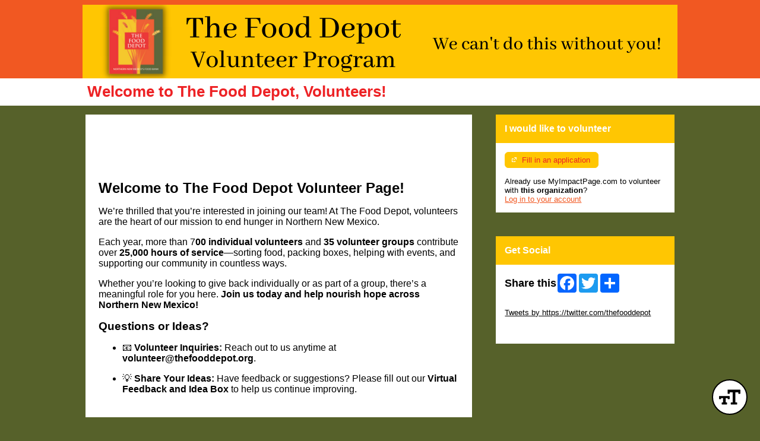

--- FILE ---
content_type: text/html; charset=utf-8
request_url: https://app.betterimpact.com/PublicOrganization/ab55fecc-c35e-4976-983b-cacc1fa51928/3
body_size: 34818
content:

<!DOCTYPE html>
<html lang="en">
<head>
    <meta charset="utf-8" />
    <title>MyImpactPage - 
    The Food Depot
</title>
<meta http-equiv="x-dns-prefetch-control" content="on">
<link rel="dns-prefetch" href="//app.betterimpactcdn.com"> 
<link rel="dns-prefetch" href="//content.betterimpact.com"> 
<link rel="dns-prefetch" href="//bam.nr-data.net"> 
<link rel="dns-prefetch" href="//js-agent.newrelic.com"> 
<link rel="dns-prefetch" href="//widget.intercom.io"> 
<link rel="dns-prefetch" href="//js.upscope.io"> 
<link rel="dns-prefetch" href="//code.upscope.io"> 
<link rel="dns-prefetch" href="//canny.io"> 
<link rel="dns-prefetch" href="//www.googletagmanager.com"> 
<link rel="dns-prefetch" href="//cdn.raygun.io"> 

    <script type="text/javascript">
         !function (a, b, c, d, e, f, g, h) {
             a.RaygunObject = e, a[e] = a[e] || function () {
                 (a[e].o = a[e].o || []).push(arguments)
             }, f = b.createElement(c), g = b.getElementsByTagName(c)[0],
                 f.async = 1, f.src = d, g.parentNode.insertBefore(f, g), h = a.onerror, a.onerror = function (b, c, d, f, g) {
                     h && h(b, c, d, f, g), g || (g = new Error(b)), a[e].q = a[e].q || [], a[e].q.push({
                         e: g
                     })
                 }
        }(window, document, "script", "//cdn.raygun.io/raygun4js/raygun.min.js", "rg4js"); 
    </script>
    <script type="text/javascript">
        rg4js("apiKey", 'uS6OuJwoaC81UwkxoedHIA');
        rg4js("enableCrashReporting", true);
        rg4js("options", {
              ignoreAjaxAbort:  true,
              ignoreAjaxError: false,
              debugMode: false,
              ignore3rdPartyErrors: false,
              wrapAsynchronousCallbacks: true,
              disableAnonymousUserTracking: true,
              disableErrorTracking: false,
              disablePulse: true,
              setCookieAsSecure: true
        });
        rg4js("withCustomData", function () { return window._errs; });
        rg4js("onAfterSend", function () { window._errs = {}; });
    </script>
        <script type="text/javascript">
            rg4js('setUser', {
                isAnonymous: true
            });
        </script>


    <script async src="https://www.googletagmanager.com/gtag/js?id=G-MN7J4W1BKH"></script>
    <script>
    
    function gtag(){dataLayer.push(arguments)}window.dataLayer=window.dataLayer||[],gtag('js',new Date),gtag('config','G-MN7J4W1BKH',{send_page_view:false});
    </script>






<script type="text/javascript">
    var CallFunctionWhenPageIsDoneLoading = function (functionToCall) {
            var thisContext = this;

            if (document.readyState === "complete") {
                functionToCall.apply(thisContext, event);
            }
            else {
                window.addEventListener("load", function (event) { functionToCall.apply(thisContext, event); });
            }
        },
        CallSVGInjectWhenPageIsLoaded = function (imgElement) {
            CallFunctionWhenPageIsDoneLoading(function () {
                if (typeof SVGInject === "function") {
                    SVGInject(imgElement);
                }
            });
        };
</script>
    
    <link rel="shortcut icon" href="https://app.betterimpactcdn.com/content/images/coolranchtheme/favicon.ico" />

    <meta name="viewport" content="width=device-width, initial-scale=1" />

        <meta property="og:url" content="https://app.betterimpact.com/PublicOrganization/ab55fecc-c35e-4976-983b-cacc1fa51928/3" />
            <meta Property="og:title" content="
        The Food Depot
    " />
            <meta property="og:description" content="
            Welcome to The Food Depot Volunteer Page!

We’re thrilled that you’re interested in joining our team! At The Food Depot, volunteers are the heart of our mission to end hunger in Northern New Mexico.

Each year, more than 700 individual volunteers and 35 volunteer groups contribute over 25,000 hours of service—sorting food, packing boxes, helping with events, and supporting our community in countless ways.

Whether you’re looking to give back individually or as part of a group, there’s a meaningful role for you here. Join us today and help nourish hope across Northern New Mexico!
Questions or Ideas?




&#128231; Volunteer Inquiries: Reach out to us anytime at volunteer@thefooddepot.org.


&#128161; Share Your Ideas: Have feedback or suggestions? Please fill out our Virtual Feedback and Idea Box to help us continue improving.
        " />
        <meta property="fb:app_id" content="1769466973082497" />

    <meta http-equiv="X-UA-Compatible" content="IE=Edge"/><script type="text/javascript">window.NREUM||(NREUM={});NREUM.info = {"beacon":"bam.nr-data.net","errorBeacon":"bam.nr-data.net","licenseKey":"96f962ef06","applicationID":"32693160","transactionName":"MlFSMkZRDUoEURFfDgsbfTB3HzNMB14MVS4XU1EIXUoCTQxdC3UOC0BCCVhcBktKfRdRAAtdSgdAWQxX","queueTime":0,"applicationTime":90,"agent":"","atts":""}</script><script type="text/javascript">(window.NREUM||(NREUM={})).init={privacy:{cookies_enabled:false},ajax:{deny_list:[]},feature_flags:["soft_nav"]};(window.NREUM||(NREUM={})).loader_config={licenseKey:"96f962ef06",applicationID:"32693160",browserID:"32693169"};;/*! For license information please see nr-loader-rum-1.308.0.min.js.LICENSE.txt */
(()=>{var e,t,r={163:(e,t,r)=>{"use strict";r.d(t,{j:()=>E});var n=r(384),i=r(1741);var a=r(2555);r(860).K7.genericEvents;const s="experimental.resources",o="register",c=e=>{if(!e||"string"!=typeof e)return!1;try{document.createDocumentFragment().querySelector(e)}catch{return!1}return!0};var d=r(2614),u=r(944),l=r(8122);const f="[data-nr-mask]",g=e=>(0,l.a)(e,(()=>{const e={feature_flags:[],experimental:{allow_registered_children:!1,resources:!1},mask_selector:"*",block_selector:"[data-nr-block]",mask_input_options:{color:!1,date:!1,"datetime-local":!1,email:!1,month:!1,number:!1,range:!1,search:!1,tel:!1,text:!1,time:!1,url:!1,week:!1,textarea:!1,select:!1,password:!0}};return{ajax:{deny_list:void 0,block_internal:!0,enabled:!0,autoStart:!0},api:{get allow_registered_children(){return e.feature_flags.includes(o)||e.experimental.allow_registered_children},set allow_registered_children(t){e.experimental.allow_registered_children=t},duplicate_registered_data:!1},browser_consent_mode:{enabled:!1},distributed_tracing:{enabled:void 0,exclude_newrelic_header:void 0,cors_use_newrelic_header:void 0,cors_use_tracecontext_headers:void 0,allowed_origins:void 0},get feature_flags(){return e.feature_flags},set feature_flags(t){e.feature_flags=t},generic_events:{enabled:!0,autoStart:!0},harvest:{interval:30},jserrors:{enabled:!0,autoStart:!0},logging:{enabled:!0,autoStart:!0},metrics:{enabled:!0,autoStart:!0},obfuscate:void 0,page_action:{enabled:!0},page_view_event:{enabled:!0,autoStart:!0},page_view_timing:{enabled:!0,autoStart:!0},performance:{capture_marks:!1,capture_measures:!1,capture_detail:!0,resources:{get enabled(){return e.feature_flags.includes(s)||e.experimental.resources},set enabled(t){e.experimental.resources=t},asset_types:[],first_party_domains:[],ignore_newrelic:!0}},privacy:{cookies_enabled:!0},proxy:{assets:void 0,beacon:void 0},session:{expiresMs:d.wk,inactiveMs:d.BB},session_replay:{autoStart:!0,enabled:!1,preload:!1,sampling_rate:10,error_sampling_rate:100,collect_fonts:!1,inline_images:!1,fix_stylesheets:!0,mask_all_inputs:!0,get mask_text_selector(){return e.mask_selector},set mask_text_selector(t){c(t)?e.mask_selector="".concat(t,",").concat(f):""===t||null===t?e.mask_selector=f:(0,u.R)(5,t)},get block_class(){return"nr-block"},get ignore_class(){return"nr-ignore"},get mask_text_class(){return"nr-mask"},get block_selector(){return e.block_selector},set block_selector(t){c(t)?e.block_selector+=",".concat(t):""!==t&&(0,u.R)(6,t)},get mask_input_options(){return e.mask_input_options},set mask_input_options(t){t&&"object"==typeof t?e.mask_input_options={...t,password:!0}:(0,u.R)(7,t)}},session_trace:{enabled:!0,autoStart:!0},soft_navigations:{enabled:!0,autoStart:!0},spa:{enabled:!0,autoStart:!0},ssl:void 0,user_actions:{enabled:!0,elementAttributes:["id","className","tagName","type"]}}})());var p=r(6154),m=r(9324);let h=0;const v={buildEnv:m.F3,distMethod:m.Xs,version:m.xv,originTime:p.WN},b={consented:!1},y={appMetadata:{},get consented(){return this.session?.state?.consent||b.consented},set consented(e){b.consented=e},customTransaction:void 0,denyList:void 0,disabled:!1,harvester:void 0,isolatedBacklog:!1,isRecording:!1,loaderType:void 0,maxBytes:3e4,obfuscator:void 0,onerror:void 0,ptid:void 0,releaseIds:{},session:void 0,timeKeeper:void 0,registeredEntities:[],jsAttributesMetadata:{bytes:0},get harvestCount(){return++h}},_=e=>{const t=(0,l.a)(e,y),r=Object.keys(v).reduce((e,t)=>(e[t]={value:v[t],writable:!1,configurable:!0,enumerable:!0},e),{});return Object.defineProperties(t,r)};var w=r(5701);const x=e=>{const t=e.startsWith("http");e+="/",r.p=t?e:"https://"+e};var R=r(7836),k=r(3241);const A={accountID:void 0,trustKey:void 0,agentID:void 0,licenseKey:void 0,applicationID:void 0,xpid:void 0},S=e=>(0,l.a)(e,A),T=new Set;function E(e,t={},r,s){let{init:o,info:c,loader_config:d,runtime:u={},exposed:l=!0}=t;if(!c){const e=(0,n.pV)();o=e.init,c=e.info,d=e.loader_config}e.init=g(o||{}),e.loader_config=S(d||{}),c.jsAttributes??={},p.bv&&(c.jsAttributes.isWorker=!0),e.info=(0,a.D)(c);const f=e.init,m=[c.beacon,c.errorBeacon];T.has(e.agentIdentifier)||(f.proxy.assets&&(x(f.proxy.assets),m.push(f.proxy.assets)),f.proxy.beacon&&m.push(f.proxy.beacon),e.beacons=[...m],function(e){const t=(0,n.pV)();Object.getOwnPropertyNames(i.W.prototype).forEach(r=>{const n=i.W.prototype[r];if("function"!=typeof n||"constructor"===n)return;let a=t[r];e[r]&&!1!==e.exposed&&"micro-agent"!==e.runtime?.loaderType&&(t[r]=(...t)=>{const n=e[r](...t);return a?a(...t):n})})}(e),(0,n.US)("activatedFeatures",w.B)),u.denyList=[...f.ajax.deny_list||[],...f.ajax.block_internal?m:[]],u.ptid=e.agentIdentifier,u.loaderType=r,e.runtime=_(u),T.has(e.agentIdentifier)||(e.ee=R.ee.get(e.agentIdentifier),e.exposed=l,(0,k.W)({agentIdentifier:e.agentIdentifier,drained:!!w.B?.[e.agentIdentifier],type:"lifecycle",name:"initialize",feature:void 0,data:e.config})),T.add(e.agentIdentifier)}},384:(e,t,r)=>{"use strict";r.d(t,{NT:()=>s,US:()=>u,Zm:()=>o,bQ:()=>d,dV:()=>c,pV:()=>l});var n=r(6154),i=r(1863),a=r(1910);const s={beacon:"bam.nr-data.net",errorBeacon:"bam.nr-data.net"};function o(){return n.gm.NREUM||(n.gm.NREUM={}),void 0===n.gm.newrelic&&(n.gm.newrelic=n.gm.NREUM),n.gm.NREUM}function c(){let e=o();return e.o||(e.o={ST:n.gm.setTimeout,SI:n.gm.setImmediate||n.gm.setInterval,CT:n.gm.clearTimeout,XHR:n.gm.XMLHttpRequest,REQ:n.gm.Request,EV:n.gm.Event,PR:n.gm.Promise,MO:n.gm.MutationObserver,FETCH:n.gm.fetch,WS:n.gm.WebSocket},(0,a.i)(...Object.values(e.o))),e}function d(e,t){let r=o();r.initializedAgents??={},t.initializedAt={ms:(0,i.t)(),date:new Date},r.initializedAgents[e]=t}function u(e,t){o()[e]=t}function l(){return function(){let e=o();const t=e.info||{};e.info={beacon:s.beacon,errorBeacon:s.errorBeacon,...t}}(),function(){let e=o();const t=e.init||{};e.init={...t}}(),c(),function(){let e=o();const t=e.loader_config||{};e.loader_config={...t}}(),o()}},782:(e,t,r)=>{"use strict";r.d(t,{T:()=>n});const n=r(860).K7.pageViewTiming},860:(e,t,r)=>{"use strict";r.d(t,{$J:()=>u,K7:()=>c,P3:()=>d,XX:()=>i,Yy:()=>o,df:()=>a,qY:()=>n,v4:()=>s});const n="events",i="jserrors",a="browser/blobs",s="rum",o="browser/logs",c={ajax:"ajax",genericEvents:"generic_events",jserrors:i,logging:"logging",metrics:"metrics",pageAction:"page_action",pageViewEvent:"page_view_event",pageViewTiming:"page_view_timing",sessionReplay:"session_replay",sessionTrace:"session_trace",softNav:"soft_navigations",spa:"spa"},d={[c.pageViewEvent]:1,[c.pageViewTiming]:2,[c.metrics]:3,[c.jserrors]:4,[c.spa]:5,[c.ajax]:6,[c.sessionTrace]:7,[c.softNav]:8,[c.sessionReplay]:9,[c.logging]:10,[c.genericEvents]:11},u={[c.pageViewEvent]:s,[c.pageViewTiming]:n,[c.ajax]:n,[c.spa]:n,[c.softNav]:n,[c.metrics]:i,[c.jserrors]:i,[c.sessionTrace]:a,[c.sessionReplay]:a,[c.logging]:o,[c.genericEvents]:"ins"}},944:(e,t,r)=>{"use strict";r.d(t,{R:()=>i});var n=r(3241);function i(e,t){"function"==typeof console.debug&&(console.debug("New Relic Warning: https://github.com/newrelic/newrelic-browser-agent/blob/main/docs/warning-codes.md#".concat(e),t),(0,n.W)({agentIdentifier:null,drained:null,type:"data",name:"warn",feature:"warn",data:{code:e,secondary:t}}))}},1687:(e,t,r)=>{"use strict";r.d(t,{Ak:()=>d,Ze:()=>f,x3:()=>u});var n=r(3241),i=r(7836),a=r(3606),s=r(860),o=r(2646);const c={};function d(e,t){const r={staged:!1,priority:s.P3[t]||0};l(e),c[e].get(t)||c[e].set(t,r)}function u(e,t){e&&c[e]&&(c[e].get(t)&&c[e].delete(t),p(e,t,!1),c[e].size&&g(e))}function l(e){if(!e)throw new Error("agentIdentifier required");c[e]||(c[e]=new Map)}function f(e="",t="feature",r=!1){if(l(e),!e||!c[e].get(t)||r)return p(e,t);c[e].get(t).staged=!0,g(e)}function g(e){const t=Array.from(c[e]);t.every(([e,t])=>t.staged)&&(t.sort((e,t)=>e[1].priority-t[1].priority),t.forEach(([t])=>{c[e].delete(t),p(e,t)}))}function p(e,t,r=!0){const s=e?i.ee.get(e):i.ee,c=a.i.handlers;if(!s.aborted&&s.backlog&&c){if((0,n.W)({agentIdentifier:e,type:"lifecycle",name:"drain",feature:t}),r){const e=s.backlog[t],r=c[t];if(r){for(let t=0;e&&t<e.length;++t)m(e[t],r);Object.entries(r).forEach(([e,t])=>{Object.values(t||{}).forEach(t=>{t[0]?.on&&t[0]?.context()instanceof o.y&&t[0].on(e,t[1])})})}}s.isolatedBacklog||delete c[t],s.backlog[t]=null,s.emit("drain-"+t,[])}}function m(e,t){var r=e[1];Object.values(t[r]||{}).forEach(t=>{var r=e[0];if(t[0]===r){var n=t[1],i=e[3],a=e[2];n.apply(i,a)}})}},1738:(e,t,r)=>{"use strict";r.d(t,{U:()=>g,Y:()=>f});var n=r(3241),i=r(9908),a=r(1863),s=r(944),o=r(5701),c=r(3969),d=r(8362),u=r(860),l=r(4261);function f(e,t,r,a){const f=a||r;!f||f[e]&&f[e]!==d.d.prototype[e]||(f[e]=function(){(0,i.p)(c.xV,["API/"+e+"/called"],void 0,u.K7.metrics,r.ee),(0,n.W)({agentIdentifier:r.agentIdentifier,drained:!!o.B?.[r.agentIdentifier],type:"data",name:"api",feature:l.Pl+e,data:{}});try{return t.apply(this,arguments)}catch(e){(0,s.R)(23,e)}})}function g(e,t,r,n,s){const o=e.info;null===r?delete o.jsAttributes[t]:o.jsAttributes[t]=r,(s||null===r)&&(0,i.p)(l.Pl+n,[(0,a.t)(),t,r],void 0,"session",e.ee)}},1741:(e,t,r)=>{"use strict";r.d(t,{W:()=>a});var n=r(944),i=r(4261);class a{#e(e,...t){if(this[e]!==a.prototype[e])return this[e](...t);(0,n.R)(35,e)}addPageAction(e,t){return this.#e(i.hG,e,t)}register(e){return this.#e(i.eY,e)}recordCustomEvent(e,t){return this.#e(i.fF,e,t)}setPageViewName(e,t){return this.#e(i.Fw,e,t)}setCustomAttribute(e,t,r){return this.#e(i.cD,e,t,r)}noticeError(e,t){return this.#e(i.o5,e,t)}setUserId(e,t=!1){return this.#e(i.Dl,e,t)}setApplicationVersion(e){return this.#e(i.nb,e)}setErrorHandler(e){return this.#e(i.bt,e)}addRelease(e,t){return this.#e(i.k6,e,t)}log(e,t){return this.#e(i.$9,e,t)}start(){return this.#e(i.d3)}finished(e){return this.#e(i.BL,e)}recordReplay(){return this.#e(i.CH)}pauseReplay(){return this.#e(i.Tb)}addToTrace(e){return this.#e(i.U2,e)}setCurrentRouteName(e){return this.#e(i.PA,e)}interaction(e){return this.#e(i.dT,e)}wrapLogger(e,t,r){return this.#e(i.Wb,e,t,r)}measure(e,t){return this.#e(i.V1,e,t)}consent(e){return this.#e(i.Pv,e)}}},1863:(e,t,r)=>{"use strict";function n(){return Math.floor(performance.now())}r.d(t,{t:()=>n})},1910:(e,t,r)=>{"use strict";r.d(t,{i:()=>a});var n=r(944);const i=new Map;function a(...e){return e.every(e=>{if(i.has(e))return i.get(e);const t="function"==typeof e?e.toString():"",r=t.includes("[native code]"),a=t.includes("nrWrapper");return r||a||(0,n.R)(64,e?.name||t),i.set(e,r),r})}},2555:(e,t,r)=>{"use strict";r.d(t,{D:()=>o,f:()=>s});var n=r(384),i=r(8122);const a={beacon:n.NT.beacon,errorBeacon:n.NT.errorBeacon,licenseKey:void 0,applicationID:void 0,sa:void 0,queueTime:void 0,applicationTime:void 0,ttGuid:void 0,user:void 0,account:void 0,product:void 0,extra:void 0,jsAttributes:{},userAttributes:void 0,atts:void 0,transactionName:void 0,tNamePlain:void 0};function s(e){try{return!!e.licenseKey&&!!e.errorBeacon&&!!e.applicationID}catch(e){return!1}}const o=e=>(0,i.a)(e,a)},2614:(e,t,r)=>{"use strict";r.d(t,{BB:()=>s,H3:()=>n,g:()=>d,iL:()=>c,tS:()=>o,uh:()=>i,wk:()=>a});const n="NRBA",i="SESSION",a=144e5,s=18e5,o={STARTED:"session-started",PAUSE:"session-pause",RESET:"session-reset",RESUME:"session-resume",UPDATE:"session-update"},c={SAME_TAB:"same-tab",CROSS_TAB:"cross-tab"},d={OFF:0,FULL:1,ERROR:2}},2646:(e,t,r)=>{"use strict";r.d(t,{y:()=>n});class n{constructor(e){this.contextId=e}}},2843:(e,t,r)=>{"use strict";r.d(t,{G:()=>a,u:()=>i});var n=r(3878);function i(e,t=!1,r,i){(0,n.DD)("visibilitychange",function(){if(t)return void("hidden"===document.visibilityState&&e());e(document.visibilityState)},r,i)}function a(e,t,r){(0,n.sp)("pagehide",e,t,r)}},3241:(e,t,r)=>{"use strict";r.d(t,{W:()=>a});var n=r(6154);const i="newrelic";function a(e={}){try{n.gm.dispatchEvent(new CustomEvent(i,{detail:e}))}catch(e){}}},3606:(e,t,r)=>{"use strict";r.d(t,{i:()=>a});var n=r(9908);a.on=s;var i=a.handlers={};function a(e,t,r,a){s(a||n.d,i,e,t,r)}function s(e,t,r,i,a){a||(a="feature"),e||(e=n.d);var s=t[a]=t[a]||{};(s[r]=s[r]||[]).push([e,i])}},3878:(e,t,r)=>{"use strict";function n(e,t){return{capture:e,passive:!1,signal:t}}function i(e,t,r=!1,i){window.addEventListener(e,t,n(r,i))}function a(e,t,r=!1,i){document.addEventListener(e,t,n(r,i))}r.d(t,{DD:()=>a,jT:()=>n,sp:()=>i})},3969:(e,t,r)=>{"use strict";r.d(t,{TZ:()=>n,XG:()=>o,rs:()=>i,xV:()=>s,z_:()=>a});const n=r(860).K7.metrics,i="sm",a="cm",s="storeSupportabilityMetrics",o="storeEventMetrics"},4234:(e,t,r)=>{"use strict";r.d(t,{W:()=>a});var n=r(7836),i=r(1687);class a{constructor(e,t){this.agentIdentifier=e,this.ee=n.ee.get(e),this.featureName=t,this.blocked=!1}deregisterDrain(){(0,i.x3)(this.agentIdentifier,this.featureName)}}},4261:(e,t,r)=>{"use strict";r.d(t,{$9:()=>d,BL:()=>o,CH:()=>g,Dl:()=>_,Fw:()=>y,PA:()=>h,Pl:()=>n,Pv:()=>k,Tb:()=>l,U2:()=>a,V1:()=>R,Wb:()=>x,bt:()=>b,cD:()=>v,d3:()=>w,dT:()=>c,eY:()=>p,fF:()=>f,hG:()=>i,k6:()=>s,nb:()=>m,o5:()=>u});const n="api-",i="addPageAction",a="addToTrace",s="addRelease",o="finished",c="interaction",d="log",u="noticeError",l="pauseReplay",f="recordCustomEvent",g="recordReplay",p="register",m="setApplicationVersion",h="setCurrentRouteName",v="setCustomAttribute",b="setErrorHandler",y="setPageViewName",_="setUserId",w="start",x="wrapLogger",R="measure",k="consent"},5289:(e,t,r)=>{"use strict";r.d(t,{GG:()=>s,Qr:()=>c,sB:()=>o});var n=r(3878),i=r(6389);function a(){return"undefined"==typeof document||"complete"===document.readyState}function s(e,t){if(a())return e();const r=(0,i.J)(e),s=setInterval(()=>{a()&&(clearInterval(s),r())},500);(0,n.sp)("load",r,t)}function o(e){if(a())return e();(0,n.DD)("DOMContentLoaded",e)}function c(e){if(a())return e();(0,n.sp)("popstate",e)}},5607:(e,t,r)=>{"use strict";r.d(t,{W:()=>n});const n=(0,r(9566).bz)()},5701:(e,t,r)=>{"use strict";r.d(t,{B:()=>a,t:()=>s});var n=r(3241);const i=new Set,a={};function s(e,t){const r=t.agentIdentifier;a[r]??={},e&&"object"==typeof e&&(i.has(r)||(t.ee.emit("rumresp",[e]),a[r]=e,i.add(r),(0,n.W)({agentIdentifier:r,loaded:!0,drained:!0,type:"lifecycle",name:"load",feature:void 0,data:e})))}},6154:(e,t,r)=>{"use strict";r.d(t,{OF:()=>c,RI:()=>i,WN:()=>u,bv:()=>a,eN:()=>l,gm:()=>s,mw:()=>o,sb:()=>d});var n=r(1863);const i="undefined"!=typeof window&&!!window.document,a="undefined"!=typeof WorkerGlobalScope&&("undefined"!=typeof self&&self instanceof WorkerGlobalScope&&self.navigator instanceof WorkerNavigator||"undefined"!=typeof globalThis&&globalThis instanceof WorkerGlobalScope&&globalThis.navigator instanceof WorkerNavigator),s=i?window:"undefined"!=typeof WorkerGlobalScope&&("undefined"!=typeof self&&self instanceof WorkerGlobalScope&&self||"undefined"!=typeof globalThis&&globalThis instanceof WorkerGlobalScope&&globalThis),o=Boolean("hidden"===s?.document?.visibilityState),c=/iPad|iPhone|iPod/.test(s.navigator?.userAgent),d=c&&"undefined"==typeof SharedWorker,u=((()=>{const e=s.navigator?.userAgent?.match(/Firefox[/\s](\d+\.\d+)/);Array.isArray(e)&&e.length>=2&&e[1]})(),Date.now()-(0,n.t)()),l=()=>"undefined"!=typeof PerformanceNavigationTiming&&s?.performance?.getEntriesByType("navigation")?.[0]?.responseStart},6389:(e,t,r)=>{"use strict";function n(e,t=500,r={}){const n=r?.leading||!1;let i;return(...r)=>{n&&void 0===i&&(e.apply(this,r),i=setTimeout(()=>{i=clearTimeout(i)},t)),n||(clearTimeout(i),i=setTimeout(()=>{e.apply(this,r)},t))}}function i(e){let t=!1;return(...r)=>{t||(t=!0,e.apply(this,r))}}r.d(t,{J:()=>i,s:()=>n})},6630:(e,t,r)=>{"use strict";r.d(t,{T:()=>n});const n=r(860).K7.pageViewEvent},7699:(e,t,r)=>{"use strict";r.d(t,{It:()=>a,KC:()=>o,No:()=>i,qh:()=>s});var n=r(860);const i=16e3,a=1e6,s="SESSION_ERROR",o={[n.K7.logging]:!0,[n.K7.genericEvents]:!1,[n.K7.jserrors]:!1,[n.K7.ajax]:!1}},7836:(e,t,r)=>{"use strict";r.d(t,{P:()=>o,ee:()=>c});var n=r(384),i=r(8990),a=r(2646),s=r(5607);const o="nr@context:".concat(s.W),c=function e(t,r){var n={},s={},u={},l=!1;try{l=16===r.length&&d.initializedAgents?.[r]?.runtime.isolatedBacklog}catch(e){}var f={on:p,addEventListener:p,removeEventListener:function(e,t){var r=n[e];if(!r)return;for(var i=0;i<r.length;i++)r[i]===t&&r.splice(i,1)},emit:function(e,r,n,i,a){!1!==a&&(a=!0);if(c.aborted&&!i)return;t&&a&&t.emit(e,r,n);var o=g(n);m(e).forEach(e=>{e.apply(o,r)});var d=v()[s[e]];d&&d.push([f,e,r,o]);return o},get:h,listeners:m,context:g,buffer:function(e,t){const r=v();if(t=t||"feature",f.aborted)return;Object.entries(e||{}).forEach(([e,n])=>{s[n]=t,t in r||(r[t]=[])})},abort:function(){f._aborted=!0,Object.keys(f.backlog).forEach(e=>{delete f.backlog[e]})},isBuffering:function(e){return!!v()[s[e]]},debugId:r,backlog:l?{}:t&&"object"==typeof t.backlog?t.backlog:{},isolatedBacklog:l};return Object.defineProperty(f,"aborted",{get:()=>{let e=f._aborted||!1;return e||(t&&(e=t.aborted),e)}}),f;function g(e){return e&&e instanceof a.y?e:e?(0,i.I)(e,o,()=>new a.y(o)):new a.y(o)}function p(e,t){n[e]=m(e).concat(t)}function m(e){return n[e]||[]}function h(t){return u[t]=u[t]||e(f,t)}function v(){return f.backlog}}(void 0,"globalEE"),d=(0,n.Zm)();d.ee||(d.ee=c)},8122:(e,t,r)=>{"use strict";r.d(t,{a:()=>i});var n=r(944);function i(e,t){try{if(!e||"object"!=typeof e)return(0,n.R)(3);if(!t||"object"!=typeof t)return(0,n.R)(4);const r=Object.create(Object.getPrototypeOf(t),Object.getOwnPropertyDescriptors(t)),a=0===Object.keys(r).length?e:r;for(let s in a)if(void 0!==e[s])try{if(null===e[s]){r[s]=null;continue}Array.isArray(e[s])&&Array.isArray(t[s])?r[s]=Array.from(new Set([...e[s],...t[s]])):"object"==typeof e[s]&&"object"==typeof t[s]?r[s]=i(e[s],t[s]):r[s]=e[s]}catch(e){r[s]||(0,n.R)(1,e)}return r}catch(e){(0,n.R)(2,e)}}},8362:(e,t,r)=>{"use strict";r.d(t,{d:()=>a});var n=r(9566),i=r(1741);class a extends i.W{agentIdentifier=(0,n.LA)(16)}},8374:(e,t,r)=>{r.nc=(()=>{try{return document?.currentScript?.nonce}catch(e){}return""})()},8990:(e,t,r)=>{"use strict";r.d(t,{I:()=>i});var n=Object.prototype.hasOwnProperty;function i(e,t,r){if(n.call(e,t))return e[t];var i=r();if(Object.defineProperty&&Object.keys)try{return Object.defineProperty(e,t,{value:i,writable:!0,enumerable:!1}),i}catch(e){}return e[t]=i,i}},9324:(e,t,r)=>{"use strict";r.d(t,{F3:()=>i,Xs:()=>a,xv:()=>n});const n="1.308.0",i="PROD",a="CDN"},9566:(e,t,r)=>{"use strict";r.d(t,{LA:()=>o,bz:()=>s});var n=r(6154);const i="xxxxxxxx-xxxx-4xxx-yxxx-xxxxxxxxxxxx";function a(e,t){return e?15&e[t]:16*Math.random()|0}function s(){const e=n.gm?.crypto||n.gm?.msCrypto;let t,r=0;return e&&e.getRandomValues&&(t=e.getRandomValues(new Uint8Array(30))),i.split("").map(e=>"x"===e?a(t,r++).toString(16):"y"===e?(3&a()|8).toString(16):e).join("")}function o(e){const t=n.gm?.crypto||n.gm?.msCrypto;let r,i=0;t&&t.getRandomValues&&(r=t.getRandomValues(new Uint8Array(e)));const s=[];for(var o=0;o<e;o++)s.push(a(r,i++).toString(16));return s.join("")}},9908:(e,t,r)=>{"use strict";r.d(t,{d:()=>n,p:()=>i});var n=r(7836).ee.get("handle");function i(e,t,r,i,a){a?(a.buffer([e],i),a.emit(e,t,r)):(n.buffer([e],i),n.emit(e,t,r))}}},n={};function i(e){var t=n[e];if(void 0!==t)return t.exports;var a=n[e]={exports:{}};return r[e](a,a.exports,i),a.exports}i.m=r,i.d=(e,t)=>{for(var r in t)i.o(t,r)&&!i.o(e,r)&&Object.defineProperty(e,r,{enumerable:!0,get:t[r]})},i.f={},i.e=e=>Promise.all(Object.keys(i.f).reduce((t,r)=>(i.f[r](e,t),t),[])),i.u=e=>"nr-rum-1.308.0.min.js",i.o=(e,t)=>Object.prototype.hasOwnProperty.call(e,t),e={},t="NRBA-1.308.0.PROD:",i.l=(r,n,a,s)=>{if(e[r])e[r].push(n);else{var o,c;if(void 0!==a)for(var d=document.getElementsByTagName("script"),u=0;u<d.length;u++){var l=d[u];if(l.getAttribute("src")==r||l.getAttribute("data-webpack")==t+a){o=l;break}}if(!o){c=!0;var f={296:"sha512-+MIMDsOcckGXa1EdWHqFNv7P+JUkd5kQwCBr3KE6uCvnsBNUrdSt4a/3/L4j4TxtnaMNjHpza2/erNQbpacJQA=="};(o=document.createElement("script")).charset="utf-8",i.nc&&o.setAttribute("nonce",i.nc),o.setAttribute("data-webpack",t+a),o.src=r,0!==o.src.indexOf(window.location.origin+"/")&&(o.crossOrigin="anonymous"),f[s]&&(o.integrity=f[s])}e[r]=[n];var g=(t,n)=>{o.onerror=o.onload=null,clearTimeout(p);var i=e[r];if(delete e[r],o.parentNode&&o.parentNode.removeChild(o),i&&i.forEach(e=>e(n)),t)return t(n)},p=setTimeout(g.bind(null,void 0,{type:"timeout",target:o}),12e4);o.onerror=g.bind(null,o.onerror),o.onload=g.bind(null,o.onload),c&&document.head.appendChild(o)}},i.r=e=>{"undefined"!=typeof Symbol&&Symbol.toStringTag&&Object.defineProperty(e,Symbol.toStringTag,{value:"Module"}),Object.defineProperty(e,"__esModule",{value:!0})},i.p="https://js-agent.newrelic.com/",(()=>{var e={374:0,840:0};i.f.j=(t,r)=>{var n=i.o(e,t)?e[t]:void 0;if(0!==n)if(n)r.push(n[2]);else{var a=new Promise((r,i)=>n=e[t]=[r,i]);r.push(n[2]=a);var s=i.p+i.u(t),o=new Error;i.l(s,r=>{if(i.o(e,t)&&(0!==(n=e[t])&&(e[t]=void 0),n)){var a=r&&("load"===r.type?"missing":r.type),s=r&&r.target&&r.target.src;o.message="Loading chunk "+t+" failed: ("+a+": "+s+")",o.name="ChunkLoadError",o.type=a,o.request=s,n[1](o)}},"chunk-"+t,t)}};var t=(t,r)=>{var n,a,[s,o,c]=r,d=0;if(s.some(t=>0!==e[t])){for(n in o)i.o(o,n)&&(i.m[n]=o[n]);if(c)c(i)}for(t&&t(r);d<s.length;d++)a=s[d],i.o(e,a)&&e[a]&&e[a][0](),e[a]=0},r=self["webpackChunk:NRBA-1.308.0.PROD"]=self["webpackChunk:NRBA-1.308.0.PROD"]||[];r.forEach(t.bind(null,0)),r.push=t.bind(null,r.push.bind(r))})(),(()=>{"use strict";i(8374);var e=i(8362),t=i(860);const r=Object.values(t.K7);var n=i(163);var a=i(9908),s=i(1863),o=i(4261),c=i(1738);var d=i(1687),u=i(4234),l=i(5289),f=i(6154),g=i(944),p=i(384);const m=e=>f.RI&&!0===e?.privacy.cookies_enabled;function h(e){return!!(0,p.dV)().o.MO&&m(e)&&!0===e?.session_trace.enabled}var v=i(6389),b=i(7699);class y extends u.W{constructor(e,t){super(e.agentIdentifier,t),this.agentRef=e,this.abortHandler=void 0,this.featAggregate=void 0,this.loadedSuccessfully=void 0,this.onAggregateImported=new Promise(e=>{this.loadedSuccessfully=e}),this.deferred=Promise.resolve(),!1===e.init[this.featureName].autoStart?this.deferred=new Promise((t,r)=>{this.ee.on("manual-start-all",(0,v.J)(()=>{(0,d.Ak)(e.agentIdentifier,this.featureName),t()}))}):(0,d.Ak)(e.agentIdentifier,t)}importAggregator(e,t,r={}){if(this.featAggregate)return;const n=async()=>{let n;await this.deferred;try{if(m(e.init)){const{setupAgentSession:t}=await i.e(296).then(i.bind(i,3305));n=t(e)}}catch(e){(0,g.R)(20,e),this.ee.emit("internal-error",[e]),(0,a.p)(b.qh,[e],void 0,this.featureName,this.ee)}try{if(!this.#t(this.featureName,n,e.init))return(0,d.Ze)(this.agentIdentifier,this.featureName),void this.loadedSuccessfully(!1);const{Aggregate:i}=await t();this.featAggregate=new i(e,r),e.runtime.harvester.initializedAggregates.push(this.featAggregate),this.loadedSuccessfully(!0)}catch(e){(0,g.R)(34,e),this.abortHandler?.(),(0,d.Ze)(this.agentIdentifier,this.featureName,!0),this.loadedSuccessfully(!1),this.ee&&this.ee.abort()}};f.RI?(0,l.GG)(()=>n(),!0):n()}#t(e,r,n){if(this.blocked)return!1;switch(e){case t.K7.sessionReplay:return h(n)&&!!r;case t.K7.sessionTrace:return!!r;default:return!0}}}var _=i(6630),w=i(2614),x=i(3241);class R extends y{static featureName=_.T;constructor(e){var t;super(e,_.T),this.setupInspectionEvents(e.agentIdentifier),t=e,(0,c.Y)(o.Fw,function(e,r){"string"==typeof e&&("/"!==e.charAt(0)&&(e="/"+e),t.runtime.customTransaction=(r||"http://custom.transaction")+e,(0,a.p)(o.Pl+o.Fw,[(0,s.t)()],void 0,void 0,t.ee))},t),this.importAggregator(e,()=>i.e(296).then(i.bind(i,3943)))}setupInspectionEvents(e){const t=(t,r)=>{t&&(0,x.W)({agentIdentifier:e,timeStamp:t.timeStamp,loaded:"complete"===t.target.readyState,type:"window",name:r,data:t.target.location+""})};(0,l.sB)(e=>{t(e,"DOMContentLoaded")}),(0,l.GG)(e=>{t(e,"load")}),(0,l.Qr)(e=>{t(e,"navigate")}),this.ee.on(w.tS.UPDATE,(t,r)=>{(0,x.W)({agentIdentifier:e,type:"lifecycle",name:"session",data:r})})}}class k extends e.d{constructor(e){var t;(super(),f.gm)?(this.features={},(0,p.bQ)(this.agentIdentifier,this),this.desiredFeatures=new Set(e.features||[]),this.desiredFeatures.add(R),(0,n.j)(this,e,e.loaderType||"agent"),t=this,(0,c.Y)(o.cD,function(e,r,n=!1){if("string"==typeof e){if(["string","number","boolean"].includes(typeof r)||null===r)return(0,c.U)(t,e,r,o.cD,n);(0,g.R)(40,typeof r)}else(0,g.R)(39,typeof e)},t),function(e){(0,c.Y)(o.Dl,function(t,r=!1){if("string"!=typeof t&&null!==t)return void(0,g.R)(41,typeof t);const n=e.info.jsAttributes["enduser.id"];r&&null!=n&&n!==t?(0,a.p)(o.Pl+"setUserIdAndResetSession",[t],void 0,"session",e.ee):(0,c.U)(e,"enduser.id",t,o.Dl,!0)},e)}(this),function(e){(0,c.Y)(o.nb,function(t){if("string"==typeof t||null===t)return(0,c.U)(e,"application.version",t,o.nb,!1);(0,g.R)(42,typeof t)},e)}(this),function(e){(0,c.Y)(o.d3,function(){e.ee.emit("manual-start-all")},e)}(this),function(e){(0,c.Y)(o.Pv,function(t=!0){if("boolean"==typeof t){if((0,a.p)(o.Pl+o.Pv,[t],void 0,"session",e.ee),e.runtime.consented=t,t){const t=e.features.page_view_event;t.onAggregateImported.then(e=>{const r=t.featAggregate;e&&!r.sentRum&&r.sendRum()})}}else(0,g.R)(65,typeof t)},e)}(this),this.run()):(0,g.R)(21)}get config(){return{info:this.info,init:this.init,loader_config:this.loader_config,runtime:this.runtime}}get api(){return this}run(){try{const e=function(e){const t={};return r.forEach(r=>{t[r]=!!e[r]?.enabled}),t}(this.init),n=[...this.desiredFeatures];n.sort((e,r)=>t.P3[e.featureName]-t.P3[r.featureName]),n.forEach(r=>{if(!e[r.featureName]&&r.featureName!==t.K7.pageViewEvent)return;if(r.featureName===t.K7.spa)return void(0,g.R)(67);const n=function(e){switch(e){case t.K7.ajax:return[t.K7.jserrors];case t.K7.sessionTrace:return[t.K7.ajax,t.K7.pageViewEvent];case t.K7.sessionReplay:return[t.K7.sessionTrace];case t.K7.pageViewTiming:return[t.K7.pageViewEvent];default:return[]}}(r.featureName).filter(e=>!(e in this.features));n.length>0&&(0,g.R)(36,{targetFeature:r.featureName,missingDependencies:n}),this.features[r.featureName]=new r(this)})}catch(e){(0,g.R)(22,e);for(const e in this.features)this.features[e].abortHandler?.();const t=(0,p.Zm)();delete t.initializedAgents[this.agentIdentifier]?.features,delete this.sharedAggregator;return t.ee.get(this.agentIdentifier).abort(),!1}}}var A=i(2843),S=i(782);class T extends y{static featureName=S.T;constructor(e){super(e,S.T),f.RI&&((0,A.u)(()=>(0,a.p)("docHidden",[(0,s.t)()],void 0,S.T,this.ee),!0),(0,A.G)(()=>(0,a.p)("winPagehide",[(0,s.t)()],void 0,S.T,this.ee)),this.importAggregator(e,()=>i.e(296).then(i.bind(i,2117))))}}var E=i(3969);class I extends y{static featureName=E.TZ;constructor(e){super(e,E.TZ),f.RI&&document.addEventListener("securitypolicyviolation",e=>{(0,a.p)(E.xV,["Generic/CSPViolation/Detected"],void 0,this.featureName,this.ee)}),this.importAggregator(e,()=>i.e(296).then(i.bind(i,9623)))}}new k({features:[R,T,I],loaderType:"lite"})})()})();</script>

    <link href="https://app.betterimpactcdn.com/combres.axd/PubCss/-914009175/PubCss.css" rel="stylesheet" type="text/css" />


    <link rel="stylesheet" type="text/css" href="https://app.betterimpactcdn.com/res/agencystyle/5ad2c6016cf3d4fc57c558ae3a71c1607c3ac026b9af3860c381ab53522b79dc/ab55fecc-c35e-4976-983b-cacc1fa51928/13.css" />
             

    


</head>
<body>
    <div id="Header">
        

    <div id="BannerHolder" role="banner">
        
    <img src="https://app.betterimpactcdn.com/agencybanners/02e9cf96-685f-47a8-9510-9b54eb1e94c1.png" alt="The Food Depot&#39;s Banner" class="bannerImg" />

    </div>

    </div>
    <div id="HeaderTitleBar">
        <div id="HeaderTitleBarContainer">
            <h1>
    Welcome to The Food Depot, Volunteers!
</h1>
            <div id="ExtraLinks"></div>
            <br style="clear:both;" />
        </div>

    </div>
    <div id="ContentHolder">
        


    <div class="leftColumn wideColumn wideWhenSkinny">
        


        


     
            <div class="standardContainer">
                
    <div class="richTextDisplayContainer">
        <div class="richTextWrapper" style="font-family: Verdana, Geneva, sans-serif; font-size: 12pt; font-weight: normal"><p style="text-align: center"><span style="font-family: Verdana, Geneva, sans-serif"><span style="font-size: 18pt">&nbsp; &nbsp; &nbsp; &nbsp; &nbsp; &nbsp; &nbsp; &nbsp; &nbsp; &nbsp; &nbsp; &nbsp; &nbsp; &nbsp;</span></span></p>
<p><span style="font-size: 18pt"><strong>&nbsp; &nbsp; &nbsp; &nbsp; &nbsp; &nbsp; &nbsp; &nbsp; &nbsp; &nbsp; &nbsp; &nbsp; &nbsp; &nbsp; &nbsp; &nbsp; &nbsp; &nbsp; &nbsp; &nbsp; &nbsp; &nbsp; &nbsp; &nbsp; &nbsp; &nbsp; &nbsp; &nbsp; &nbsp; &nbsp; &nbsp; &nbsp; &nbsp; &nbsp; &nbsp; &nbsp; &nbsp; Welcome to The Food Depot Volunteer Page!</strong></span></p>
<p>We’re thrilled that you’re interested in joining our team! At The Food Depot, volunteers are the heart of our mission to end hunger in Northern New Mexico.</p>
<p>Each year, more than 7<strong>00 individual volunteers</strong> and <strong>35 volunteer groups</strong> contribute over <strong>25,000 hours of service</strong>—sorting food, packing boxes, helping with events, and supporting our community in countless ways.</p>
<p>Whether you’re looking to give back individually or as part of a group, there’s a meaningful role for you here. <strong>Join us today and help nourish hope across Northern New Mexico!</strong></p>
<h3><strong>Questions or Ideas?</strong></h3>
<ul>
<li>
<p>📧 <strong>Volunteer Inquiries:</strong> Reach out to us anytime at <strong><a class="decorated-link cursor-pointer" rel="noopener">volunteer@thefooddepot.org</a></strong>.</p>
</li>
<li>
<p>💡 <strong>Share Your Ideas:</strong> Have feedback or suggestions? Please fill out our <strong><a class="decorated-link cursor-pointer" rel="noopener">Virtual Feedback and Idea Box</a></strong> to help us continue improving.</p>
</li>
</ul></div>
    </div>

            </div>
    </div>


<div class="rightColumn narrowColumn wideWhenSkinny">
    <h2 class="blockHeading alternate">I would like to volunteer</h2>
<div class="standardContainer" style="text-align:left;">
    
<a class="darkButton  ui-button ui-widget ui-state-default ui-corner-all ui-button-text-icon-primary" href="/Application?OrganizationGuid=ab55fecc-c35e-4976-983b-cacc1fa51928&amp;ApplicationFormNumber=3" target='_blank' id='IWouldLikeToVolunteerButton'> <span class="ui-button-icon-primary ui-icon ui-icon-extlink"></span><span class="ui-button-text">Fill in an application</span></a>

    <br />
        <br />
Already use MyImpactPage.com to volunteer with <b>this organization</b>?        <br />
        <a href="/Login/LoginNoSearch?agencyGuid=ab55fecc-c35e-4976-983b-cacc1fa51928" id="LoginButton" class="marginTopHalf regularLink">Log in to your account</a>
</div>
</div>

    <div class="rightColumn narrowColumn wideWhenSkinny" style="clear:right;">
            <div role="complementary" style="vertical-align:top;">
        <h3 class="blockHeading alternate">Get Social</h3>
        <div class="standardContainer">
            
    <div class="a2a_kit a2a_kit_size_32 a2a_default_style shareControl marginBottomSingle" data-a2a-url="https://app.betterimpact.com/PublicOrganization/ab55fecc-c35e-4976-983b-cacc1fa51928/3" data-a2a-title="The Food Depot" >
        <span class="shareThisClass">Share this</span>
        <a class="a2a_button_facebook"></a>
        <a class="a2a_button_twitter"></a>
        <a class="a2a_dd" href="https://www.addtoany.com/share_save"></a>
    </div>


           

    <div style="vertical-align:top;">
        <a href="#TwitterSkipAnchorhttps://twitter.com/thefooddepot" class="skipLink " aria-label="Skip Twitter Widget">Skip Twitter Widget</a>
        <a class="twitter-timeline twitterTimelineLink" data-dnt="true" href="https://twitter.com/https://twitter.com/thefooddepot" target="_blank" data-height="350" data-theme="light">Tweets by https://twitter.com/thefooddepot</a>
        <div id="TwitterSkipAnchorhttps://twitter.com/thefooddepot" tabindex="-1" role="region" aria-label="End Of The Twitter Widget Content"></div>
    </div>
                <br class="twitterfacebookbr" />
            
    <div class="fb-page" style="" data-href="https://www.facebook.com/TheFoodDepot/" data-adapt-container-width="true" data-height="500" data-small-header="True" data-show-facepile="False" data-hide-cover="False" data-show-posts="true"></div>
            
        </div>
    </div>

    </div>

    <div class="leftColumn wideColumn">
        <h2 class="blockHeading alternate">Volunteer Activities</h2>
            <div class="standardContainer noRightPadding" id="GeneralInterestsContainer">
                    <div class="gviCardListItem">
                        <h3 class="blockHeading"><a href="/PublicOrganization/ab55fecc-c35e-4976-983b-cacc1fa51928/Gvi/a14f1879-e733-4084-a53e-6c95414a2e08/3" class="headerLink">Casita de Comida</a></h3>
                            <div class="standardContainer nested marginBottomNone" tabindex="0">
    <div class="richTextDisplayContainer">
        <div class="richTextWrapper" style="font-family: Verdana, Geneva, sans-serif; font-size: 12pt; font-weight: normal"><p style="text-align: center; margin: 0in; line-height: 115%; font-size: 11pt; font-family: Calibri, sans-serif"><span style="font-family: Verdana, Geneva, sans-serif"><span style="font-size: 16.0pt; line-height: 115%">&nbsp;</span><span style="font-size: 16.0pt; line-height: 115%"><img src="https://content.betterimpact.com/files/agency/33900/auto-uploaded-images/9a0bb2d8-daeb-46ca-9b11-ea9c85be75e6.jpg" width="299" height="250"></span></span></p>
<p style="text-align: center; margin: 0in; line-height: 115%; font-size: 11pt; font-family: Calibri, sans-serif">&nbsp;</p>
<p style="text-align: center; margin: 0in; line-height: 115%; font-size: 11pt; font-family: Calibri, sans-serif"><span style="font-family: Verdana, Geneva, sans-serif"><strong><span style="font-size: 16.0pt; line-height: 115%">Casita de Comida</span></strong></span></p>
<p style="text-align: center; margin: 0in; line-height: 115%; font-size: 11pt; font-family: Calibri, sans-serif"><span style="font-size: 7pt; line-height: 115%; font-family: Verdana, Geneva, sans-serif">&nbsp;</span></p>
<p style="margin: 0in; line-height: 115%; font-size: 11pt; font-family: Calibri, sans-serif"><span style="font-family: Verdana, Geneva, sans-serif"><strong><span style="font-size: 12pt; line-height: 115%">Objective: Casita de Comida is The Food Depot's no-cost grocery store in Española. The program's grocery shopping experience prioritizes The Food Depot's commitment to client choice, offering a variety of fresh fruits and vegetables, protein, dairy, bread, non-perishable pantry staple, as well as personal care products. Volunteers assist in facilitating the experience, guiding shoppers throughout the store and providing customer service. </span></strong><span style="font-size: 12pt; line-height: 115%">&nbsp;</span></span></p>
<p style="margin: 0in; line-height: 115%; font-size: 11pt; font-family: Calibri, sans-serif">&nbsp;</p>
<p style="margin: 0in; line-height: 115%; font-size: 11pt; font-family: Calibri, sans-serif"><span style="font-family: Verdana, Geneva, sans-serif"><strong><span style="font-size: 12pt; line-height: 115%">Location: <span style="font-size: 12pt; font-family: Verdana, sans-serif">705 La Joya St. Espanola, New Mexico 87532</span></span></strong></span></p>
<p style="margin: 0in; line-height: 115%; font-size: 11pt; font-family: Calibri, sans-serif"><span style="font-size: 5pt; line-height: 115%; font-family: Verdana, Geneva, sans-serif">&nbsp;</span></p>
<p style="margin: 0in; line-height: 115%; font-size: 11pt; font-family: Calibri, sans-serif"><span style="font-family: Verdana, Geneva, sans-serif"><strong><span style="font-size: 12pt; line-height: 115%">Supervisor:</span></strong><span style="font-size: 12pt; line-height: 115%"> Program Coordinator, Diego Salinas</span></span></p>
<p style="margin: 0in; line-height: 115%; font-size: 11pt; font-family: Calibri, sans-serif"><span style="font-size: 6pt; line-height: 115%; font-family: Verdana, Geneva, sans-serif">&nbsp;</span></p>
<p style="margin: 0in; line-height: 115%; font-size: 11pt; font-family: Calibri, sans-serif"><span style="font-family: Verdana, Geneva, sans-serif"><strong><span style="font-size: 12pt; line-height: 115%">Key Responsibilities: </span></strong><span style="font-size: 12pt; line-height: 115%">&nbsp;</span></span></p>
<ul style="margin-bottom: 0in; margin-top: 0px">
<li style="margin: 0in 0in 0in 0px; line-height: 115%; font-size: 11pt; font-family: Calibri, sans-serif"><span style="font-size: 12pt; line-height: 115%; font-family: Verdana, Geneva, sans-serif">Assisting TFD staff with registration, as needed </span></li>
<li style="margin: 0in 0in 0in 0px; line-height: 115%; font-size: 11pt; font-family: Calibri, sans-serif"><span style="font-size: 12pt; line-height: 115%; font-family: Verdana, Geneva, sans-serif">Stocking areas with both commodity and non-commodity foods</span></li>
<li style="margin: 0in 0in 0in 0px; line-height: 115%; font-size: 11pt; font-family: Calibri, sans-serif"><span style="font-size: 12pt; line-height: 115%; font-family: Verdana, Geneva, sans-serif">Assisting community members with their shopping experience</span></li>
<li style="margin: 0in 0in 0in 0px; line-height: 115%; font-size: 11pt; font-family: Calibri, sans-serif"><span style="font-size: 12pt; line-height: 115%; font-family: Verdana, Geneva, sans-serif">Assisting TFD staff with checkout, as needed</span></li>
<li style="margin: 0in 0in 0in 0px; line-height: 115%; font-size: 11pt; font-family: Calibri, sans-serif"><span style="font-size: 12pt; line-height: 115%; font-family: Verdana, Geneva, sans-serif">Assisting with Diaper Depot Program help at the Casita location</span></li>
</ul>
<p style="margin: 0in 0in 0in 0.5in; line-height: 115%; font-size: 11pt; font-family: Calibri, sans-serif"><span style="font-size: 7pt; line-height: 115%; font-family: Verdana, Geneva, sans-serif">&nbsp;</span></p>
<p style="margin: 0in; line-height: 115%; font-size: 11pt; font-family: Calibri, sans-serif"><span style="font-family: Verdana, Geneva, sans-serif"><strong><span style="font-size: 12pt; line-height: 115%">Qualifications: </span></strong></span></p>
<ul style="margin-bottom: 0in; margin-top: 0px">
<li style="margin: 0in 0in 0in 0px; line-height: 115%; font-size: 11pt; font-family: Calibri, sans-serif"><span style="font-size: 12pt; line-height: 115%; font-family: Verdana, Geneva, sans-serif">Excellent customer service skills</span></li>
<li style="margin: 0in 0in 0in 0px; line-height: 115%; font-size: 11pt; font-family: Calibri, sans-serif"><span style="font-size: 12pt; line-height: 115%; font-family: Verdana, Geneva, sans-serif">Ability to lift up to 10 pounds*</span></li>
<li style="margin: 0in 0in 0in 0px; line-height: 115%; font-size: 11pt; font-family: Calibri, sans-serif"><span style="font-size: 12pt; line-height: 115%; font-family: Verdana, Geneva, sans-serif">Sure-footed and able to stand for an entire 3–4-hour shift </span></li>
<li style="margin: 0in 0in 0in 0px; line-height: 115%; font-size: 11pt; font-family: Calibri, sans-serif"><span style="font-size: 12pt; line-height: 115%; font-family: Verdana, Geneva, sans-serif">Ability to complete repetitive motions, bend, lift and twist </span></li>
<li style="margin: 0in 0in 0in 0px; line-height: 115%; font-size: 11pt; font-family: Calibri, sans-serif"><span style="font-size: 12pt; line-height: 115%; font-family: Verdana, Geneva, sans-serif">Ability and willingness to work as part of a team</span></li>
<li style="margin: 0in 0in 0in 0px; line-height: 115%; font-size: 11pt; font-family: Calibri, sans-serif"><span style="font-size: 12pt; line-height: 115%; font-family: Verdana, Geneva, sans-serif">Ability and willingness to accept guidance and instructions from staff</span></li>
<li style="margin: 0in 0in 0in 0px; line-height: 115%; font-size: 11pt; font-family: Calibri, sans-serif"><span style="font-size: 12pt; line-height: 115%; font-family: Verdana, Geneva, sans-serif">Have a positive and warm attitude</span></li>
</ul>
<p style="margin: 0in 0in 0in 0.5in; line-height: 115%; font-size: 11pt; font-family: Calibri, sans-serif"><span style="font-family: Verdana, Geneva, sans-serif"><strong><span style="font-size: 12pt; line-height: 115%">&nbsp;</span></strong></span></p>
<p style="margin: 0in; line-height: 115%; font-size: 11pt; font-family: Calibri, sans-serif"><span style="font-family: Verdana, Geneva, sans-serif"><strong><span style="font-size: 12pt; line-height: 115%">Dress Code: </span></strong><span style="font-size: 12pt; line-height: 115%">Closed-toed, non-slip shoes; clean and comfortable long pants or shorts (depending on the task) and The Food Depot logoed sleeved shirts; excessive or dangly jewelry removed. </span></span></p>
<p style="margin: 0in; line-height: 115%; font-size: 11pt; font-family: Calibri, sans-serif"><span style="font-family: Verdana, Geneva, sans-serif"><strong><span style="font-size: 7pt; line-height: 115%">&nbsp;</span></strong></span></p>
<p style="margin: 0in; line-height: 115%; font-size: 11pt; font-family: Calibri, sans-serif"><span style="font-family: Verdana, Geneva, sans-serif"><strong><span style="font-size: 12pt; line-height: 115%">Time Commitment: </span></strong><span style="font-size: 12pt; line-height: 115%">One or more shifts a month.</span></span></p>
<p style="margin: 0in; line-height: 115%; font-size: 11pt; font-family: Calibri, sans-serif"><span style="font-size: 12pt; line-height: 115%; font-family: Verdana, Geneva, sans-serif">&nbsp;</span></p>
<p style="margin: 0in; line-height: 115%; font-size: 11pt; font-family: Calibri, sans-serif"><span style="font-family: Verdana, Geneva, sans-serif"><strong><span style="font-size: 12pt; line-height: 115%">Schedule Intervals: </span></strong><span style="font-size: 12pt; line-height: 115%">Varies</span></span></p>
<p style="margin: 0in; line-height: 115%; font-size: 11pt; font-family: Calibri, sans-serif"><span style="font-size: 12pt; line-height: 115%; font-family: Verdana, Geneva, sans-serif">&nbsp;</span></p>
<p style="margin: 0in; line-height: 115%; font-size: 11pt; font-family: Calibri, sans-serif"><span style="font-family: Verdana, Geneva, sans-serif"><em><span style="font-size: 12pt; line-height: 115%">*Subject to change, depending on resources available</span></em></span></p></div>
    </div>
</div>
                        <div class="standardContainer nested" style="height:auto;">
                            <a href="/PublicOrganization/ab55fecc-c35e-4976-983b-cacc1fa51928/Gvi/a14f1879-e733-4084-a53e-6c95414a2e08/3" title="Continue to Casita de Comida">Continue...</a>
                        </div>
                    </div>
                    <div class="gviCardListItem">
                        <h3 class="blockHeading"><a href="/PublicOrganization/ab55fecc-c35e-4976-983b-cacc1fa51928/Gvi/63e3e465-ade7-4e82-a72e-6547d7009446/3" class="headerLink">Diaper Depot</a></h3>
                            <div class="standardContainer nested marginBottomNone" tabindex="0">
    <div class="richTextDisplayContainer">
        <div class="richTextWrapper" style="font-family: Verdana, Geneva, sans-serif; font-size: 12pt; font-weight: normal"><p style="margin: 0in 0in 0.0001pt; line-height: 115%; font-size: 11pt; font-family: Calibri, sans-serif"><span style="font-family: Verdana, Geneva, sans-serif"><strong><span style="font-size: 16.0pt; line-height: 115%">&nbsp;</span></strong></span></p>
<p style="margin: 0in 0in 0.0001pt; line-height: 115%; font-size: 11pt; font-family: Calibri, sans-serif; text-align: center"><span style="font-family: Verdana, Geneva, sans-serif"><strong><span style="font-size: 16pt; line-height: 115%"><img style="display: block; margin-left: auto; margin-right: auto" src="https://content.betterimpact.com/files/agency/33900/auto-uploaded-images/4eb76bca-d3f1-438d-9ba4-a93cfb8dd8dc.jpg" width="400" height="300"></span></strong></span></p>
<p style="margin: 0in 0in 0.0001pt; line-height: 115%; font-size: 11pt; font-family: Calibri, sans-serif; text-align: center">&nbsp;</p>
<p style="margin: 0in 0in 0.0001pt; line-height: 115%; font-size: 11pt; font-family: Calibri, sans-serif; text-align: center"><span style="font-family: Verdana, Geneva, sans-serif"><strong><span style="font-size: 16.0pt; line-height: 115%">Diaper Depot</span></strong></span></p>
<p style="text-align: center; margin: 0in 0in 0.0001pt; line-height: 115%; font-size: 11pt; font-family: Calibri, sans-serif"><span style="font-size: 7pt; line-height: 115%; font-family: Verdana, Geneva, sans-serif">&nbsp;</span></p>
<p style="margin-top: 0pt; margin-bottom: 0pt"><strong><span style="font-size: 12pt; font-family: Verdana, sans-serif; color: #222222">Objective:</span></strong><span style="font-size: 12pt; font-family: Verdana, sans-serif; color: #222222"> One in three families in America struggles to afford diapers for their children. Diapers are a basic need, as essential to children’s health and well-being as food and shelter. The Food Depot’s Diaper Depot seeks to address this need. Volunteers will work with the Resource Navigator to distribute diapers, baby food, and formula, and resource information during the two weekly diaper distributions. During these times, there are intervals of being very busy and regular slow periods. Bilingualism in Spanish/English would be helpful in this position, but is not required. </span><em><span style="font-size: 12pt; font-family: Verdana, sans-serif; color: #222222">&nbsp;</span></em></p>
<p style="margin-top: 0pt; margin-bottom: 0pt"><span style="font-size: 5pt; font-family: Verdana, sans-serif; color: #222222">&nbsp;</span></p>
<p style="margin-top: 0pt; margin-bottom: 0pt"><span style="font-size: 12pt; font-family: Verdana, Geneva, sans-serif"><strong><span>Location: </span></strong><span>&nbsp;Where is The Food Depot?</span></span></p>
<p style="margin-top: 0pt; margin-bottom: 0pt"><span style="font-size: 12pt; font-family: Verdana, Geneva, sans-serif">The Food Depot warehouse is located behind Kitchen Angels/Kitchenality at 1222 Siler Road, right off Cerrillos or Agua Fria. Please proceed through the black gate to the left of Kitchenality. Park anywhere in our gravel lot. Our front door is in the middle of the warehouse. You will see a "Donate Here" sign next to our front door, along with a logo for The Food Depot and a picnic table. Our front door is locked, so please ring the doorbell to enter. Wait in the lobby area for the rest of your group to arrive and the Volunteer team will check you in and let you know what we will be repacking that day.</span></p>
<p style="margin-top: 0pt; margin-bottom: 0pt"><span style="font-size: 5pt; font-family: Verdana, sans-serif; color: #222222">&nbsp;</span></p>
<p style="margin-top: 0pt; margin-bottom: 0pt"><strong><span style="font-size: 12pt; font-family: Verdana, sans-serif; color: #222222">Supervisor: </span></strong><span style="font-size: 12pt; font-family: Verdana, sans-serif; color: #222222">Program Coordinator, </span><a style="text-decoration: none" href="mailto:bminnich@thefooddepot.org"><span style="font-size: 12pt; font-family: Verdana, sans-serif; color: #1155cc; text-decoration: underline">Amber Anastasion</span></a></p>
<p style="margin-top: 0pt; margin-bottom: 0pt"><span style="font-size: 6pt; font-family: Verdana, sans-serif; color: #222222">&nbsp;</span></p>
<p style="margin-top: 0pt; margin-bottom: 0pt"><strong><span style="font-size: 12pt; font-family: Verdana, sans-serif; color: #222222">Key Responsibilities: </span></strong><span style="font-size: 12pt; font-family: Verdana, sans-serif; color: #222222">&nbsp;</span></p>
<ul style="margin-top: 0px; margin-bottom: 0px">
<li style="font-size: 11pt; font-family: Calibri, sans-serif; color: #222222; white-space: pre">
<p style="margin-top: 0pt; margin-bottom: 0pt"><span style="font-size: 12pt; font-family: Verdana, sans-serif">Reports to assigned shift consistently and gives advanced notice for absences.</span></p>
</li>
<li style="font-size: 11pt; font-family: Calibri, sans-serif; color: #222222; white-space: pre">
<p style="margin-top: 0pt; margin-bottom: 0pt"><span style="font-size: 12pt; font-family: Verdana, sans-serif">Provides excellent and friendly customer service.</span></p>
</li>
<li style="font-size: 12pt; font-family: Verdana, sans-serif; color: #222222; white-space: pre">
<p style="margin-top: 0pt; margin-bottom: 0pt"><span style="font-size: 12pt">Primary duty: Assists clients in bringing their diapers and food boxes to their cars.</span></p>
</li>
<li style="font-size: 11pt; font-family: Calibri, sans-serif; color: #222222; white-space: pre">
<p style="margin-top: 0pt; margin-bottom: 0pt"><span style="font-size: 12pt; font-family: Verdana, sans-serif">Assists Program Coordinator in setting up and taking down distribution station (e.g. packs of diapers, tables, signs, etc.)</span></p>
</li>
<li style="font-size: 11pt; font-family: Calibri, sans-serif; color: #222222; white-space: pre">
<p style="margin-top: 0pt; margin-bottom: 0pt"><span style="font-size: 12pt; font-family: Verdana, sans-serif">Assists the Program Coordinator in distributing diapers and food boxes to program participants.</span></p>
</li>
<li style="font-size: 11pt; font-family: Calibri, sans-serif; color: #222222; white-space: pre">
<p style="margin-top: 0pt; margin-bottom: 0pt"><span style="font-size: 12pt; font-family: Verdana, sans-serif">Informs program participants about available community food resources, such as The Food Depot drive-through distributions.&nbsp;&nbsp;</span></p>
</li>
<li style="font-size: 11pt; font-family: Calibri, sans-serif; color: #222222; white-space: pre">
<p style="margin-top: 0pt; margin-bottom: 0pt"><span style="font-size: 12pt; font-family: Verdana, sans-serif">Other duties as assigned.</span></p>
</li>
</ul>
<p style="margin-left: 36pt; margin-top: 0pt; margin-bottom: 0pt"><span style="font-size: 7pt; font-family: Verdana, sans-serif; color: #222222">&nbsp;</span></p>
<p style="margin-top: 0pt; margin-bottom: 0pt"><strong><span style="font-size: 12pt; font-family: Verdana, sans-serif; color: #222222">Qualifications:</span></strong></p>
<ul style="margin-top: 0px; margin-bottom: 0px">
<li style="font-size: 11pt; font-family: Calibri, sans-serif; color: #222222; white-space: pre">
<p style="margin-top: 0pt; margin-bottom: 0pt"><span style="font-size: 12pt; font-family: Verdana, sans-serif">Dependable, organized, and detail-oriented</span></p>
</li>
<li style="font-size: 11pt; font-family: Calibri, sans-serif; color: #222222; white-space: pre">
<p style="margin-top: 0pt; margin-bottom: 0pt"><span style="font-size: 12pt; font-family: Verdana, sans-serif">Social and able to provide friendly customer service</span></p>
</li>
<li style="font-size: 11pt; font-family: Calibri, sans-serif; color: #222222; white-space: pre">
<p style="margin-top: 0pt; margin-bottom: 0pt"><span style="font-size: 12pt; font-family: Verdana, sans-serif">Ability to lift 5 pounds</span></p>
</li>
<li style="font-size: 11pt; font-family: Calibri, sans-serif; color: #222222; white-space: pre">
<p style="margin-top: 0pt; margin-bottom: 0pt"><span style="font-size: 12pt; font-family: Verdana, sans-serif">Able to stand for the entire 3-hour shift</span></p>
</li>
<li style="font-size: 11pt; font-family: Calibri, sans-serif; color: #222222; white-space: pre">
<p style="margin-top: 0pt; margin-bottom: 0pt"><span style="font-size: 12pt; font-family: Verdana, sans-serif">Ability to complete repetitive motions, bend, lift, and twist</span></p>
</li>
<li style="font-size: 11pt; font-family: Calibri, sans-serif; color: #222222; white-space: pre">
<p style="margin-top: 0pt; margin-bottom: 0pt"><span style="font-size: 12pt; font-family: Verdana, sans-serif">Bilingual/Biliterate in Spanish/English is helpful but not essential.</span></p>
</li>
</ul>
<p style="margin-left: 36pt; margin-top: 0pt; margin-bottom: 0pt"><span style="font-size: 12pt; font-family: Verdana, sans-serif; color: #222222">&nbsp;</span></p>
<p style="margin-top: 0pt; margin-bottom: 0pt"><strong><span style="font-size: 12pt; font-family: Verdana, sans-serif; color: #222222">Dress Code: </span></strong><span style="font-size: 12pt; font-family: Verdana, sans-serif; color: #222222">Closed-toed, non-slip shoes; clean long pants or shorts (depending on the elements) and The Food Depot logoed sleeved shirts.</span></p>
<p style="margin-top: 0pt; margin-bottom: 0pt"><span style="font-size: 12pt; font-family: Verdana, sans-serif; color: #222222">&nbsp;</span></p>
<p style="margin-top: 0pt; margin-bottom: 0pt"><strong><span style="font-size: 12pt; font-family: Verdana, sans-serif; color: #222222">Time Commitment: </span></strong><span style="font-size: 12pt; font-family: Verdana, sans-serif; color: #222222">One scheduled 2.5 hour shift each week. Volunteers in this role will experience a varying work flow and may experience periods of inactivity while waiting for assignments.</span></p>
<p style="margin-top: 0pt; margin-bottom: 0pt"><span style="font-size: 12pt; font-family: Verdana, sans-serif; color: #222222">&nbsp;</span></p>
<p style="margin-top: 0pt; margin-bottom: 0pt"><strong><span style="font-size: 12pt; font-family: Verdana, sans-serif; color: #222222">Schedule Intervals: </span></strong><span style="font-size: 12pt; font-family: Verdana, sans-serif; color: #222222">Shifts are 2nd Monday 9:15 – 11:45 AM, 4th Monday afternoon, 3:15 - 5:45 PM, and 1st and 3rd Thursday afternoons 3:15 – 5:45 PM.</span></p></div>
    </div>
</div>
                        <div class="standardContainer nested" style="height:auto;">
                            <a href="/PublicOrganization/ab55fecc-c35e-4976-983b-cacc1fa51928/Gvi/63e3e465-ade7-4e82-a72e-6547d7009446/3" title="Continue to Diaper Depot">Continue...</a>
                        </div>
                    </div>
                    <div class="gviCardListItem">
                        <h3 class="blockHeading"><a href="/PublicOrganization/ab55fecc-c35e-4976-983b-cacc1fa51928/Gvi/cb68d602-5283-4adb-88a8-5b42de6407c3/3" class="headerLink">The Food Mobile</a></h3>
                            <div class="standardContainer nested marginBottomNone" tabindex="0">
    <div class="richTextDisplayContainer">
        <div class="richTextWrapper" style="font-family: Verdana, Geneva, sans-serif; font-size: 12pt; font-weight: normal"><p style="text-align: center; margin: 0in 0in 0.0001pt; line-height: 115%; font-size: 11pt; font-family: Calibri, sans-serif">&nbsp;</p>
<p style="text-align: center; margin: 0in 0in 0.0001pt; line-height: 115%; font-size: 11pt; font-family: Calibri, sans-serif"><img src="https://content.betterimpact.com/files/agency/33900/auto-uploaded-images/319a3f28-13b2-4d86-9b7f-3a1e6cc0073a.jpeg" width="213" height="283"></p>
<p style="text-align: center; margin-top: 0pt; margin-bottom: 0pt"><span style="font-size: 18pt"><strong><span style="font-family: Lora, serif">The Food Mobile&nbsp;</span></strong></span></p>
<p style="text-align: center; margin-top: 0pt; margin-bottom: 0pt"><span style="font-size: 14pt; font-family: Lora, serif">&nbsp;</span></p>
<p style="margin-top: 0pt; margin-bottom: 0pt"><span style="font-size: 14pt"><strong><span style="font-family: Lora, serif">Objective:</span></strong><span style="font-family: Lora, serif"> The Food Mobile is used to create a positive guest experience that involves as much choice as possible. The Food Mobile is a grocery store on wheels, serving neighborhoods and communities in and near Santa Fe. The Food Mobile has the capacity to provide enough food for a distribution to &lt;100 households.&nbsp;</span></span></p>
<p style="text-align: center; margin: 0in 0in 0.0001pt; line-height: 115%; font-size: 11pt; font-family: Calibri, sans-serif">&nbsp;</p>
<p style="margin-top: 0pt; margin-bottom: 0pt"><span style="font-size: 14pt; font-family: Lora, serif">&nbsp;</span></p>
<p style="margin-top: 0pt; margin-bottom: 0pt"><span style="font-size: 14pt"><strong><span style="font-family: Lora, serif">Supervisor: </span></strong><span style="font-family: Lora, serif">Lead Volunteer Coordinator, Pauline Montoya, or Programs Coordinator</span></span></p>
<p style="margin-top: 0pt; margin-bottom: 0pt"><span style="font-size: 14pt; font-family: Lora, serif">&nbsp;</span></p>
<p style="margin-top: 0pt; margin-bottom: 0pt"><span style="font-size: 14pt"><strong><span style="font-family: Lora, serif">Key Responsibilities: </span></strong><span style="font-family: Lora, serif">&nbsp;</span></span></p>
<ul style="margin-top: 0px; margin-bottom: 0px">
<li style="font-size: 12pt; font-family: Lora, serif; white-space: pre">
<p style="margin-top: 0pt; margin-bottom: 0pt"><span style="font-size: 14pt">Greet and welcome every client that walks up to the distribution&nbsp;</span></p>
</li>
<li style="font-size: 12pt; font-family: Lora, serif; white-space: pre">
<p style="margin-top: 0pt; margin-bottom: 0pt"><span style="font-size: 14pt">Jobs will be assigned during the huddles</span></p>
</li>
</ul>
<p style="margin-top: 0pt; margin-bottom: 0pt"><span style="font-size: 14pt"><strong><span style="font-family: Lora, serif">&nbsp;</span></strong></span></p>
<p style="margin-top: 0pt; margin-bottom: 0pt"><span style="font-size: 14pt"><strong><span style="font-family: Lora, serif">Qualifications:</span></strong></span></p>
<ul style="margin-top: 0px; margin-bottom: 0px">
<li style="font-size: 12pt; font-family: Lora, serif; white-space: pre">
<p style="margin-top: 0pt; margin-bottom: 0pt"><span style="font-size: 14pt">Clear and effective communicator</span></p>
</li>
<li style="font-size: 12pt; font-family: Lora, serif; white-space: pre">
<p style="margin-top: 0pt; margin-bottom: 0pt"><span style="font-size: 14pt">Ability to respect the client relationship in communicating and privacy</span></p>
</li>
<li style="font-size: 12pt; font-family: Lora, serif; white-space: pre">
<p style="margin-top: 0pt; margin-bottom: 0pt"><span style="font-size: 14pt">Flexible schedule</span></p>
</li>
<li style="font-size: 12pt; font-family: Lora, serif; white-space: pre">
<p style="margin-top: 0pt; margin-bottom: 0pt"><span style="font-size: 14pt">Excellent customer service skills</span></p>
</li>
<li style="font-size: 12pt; font-family: Lora, serif; white-space: pre">
<p style="margin-top: 0pt; margin-bottom: 0pt"><span style="font-size: 14pt">Bilingual/biliterate is encouraged, but not required</span></p>
</li>
<li style="font-size: 12pt; font-family: Lora, serif; white-space: pre">
<p style="margin-top: 0pt; margin-bottom: 0pt"><span style="font-size: 14pt">Ability to lift 5-10 pounds</span></p>
</li>
<li style="font-size: 12pt; font-family: Lora, serif; white-space: pre">
<p style="margin-top: 0pt; margin-bottom: 0pt"><span style="font-size: 14pt">Sure-footed and able to stand for an entire 2.5-hour shift</span></p>
</li>
<li style="font-size: 12pt; font-family: Lora, serif; white-space: pre">
<p style="margin-top: 0pt; margin-bottom: 0pt"><span style="font-size: 14pt">Ability to complete repetitive motions, bend, lift and twist</span></p>
</li>
<li style="font-size: 12pt; font-family: Lora, serif; white-space: pre">
<p style="margin-top: 0pt; margin-bottom: 0pt"><span style="font-size: 14pt">Ability and willingness to work as part of a team</span></p>
</li>
<li style="font-size: 12pt; font-family: Lora, serif; white-space: pre">
<p style="margin-top: 0pt; margin-bottom: 0pt"><span style="font-size: 14pt">Ability and willingness to accept guidance and instructions from staff</span></p>
</li>
</ul>
<p style="text-align: center; margin: 0in 0in 0.0001pt; line-height: 115%; font-size: 11pt; font-family: Calibri, sans-serif">&nbsp;</p>
<p style="margin-left: 36pt; margin-top: 0pt; margin-bottom: 0pt"><span style="font-size: 14pt; font-family: Lora, serif">&nbsp;</span></p>
<p style="margin-top: 0pt; margin-bottom: 0pt"><span style="font-size: 14pt"><strong><span style="font-family: Lora, serif">Dress Code: </span></strong><span style="font-family: Lora, serif">Closed-toed, non-slip shoes; clean long pants or shorts (depending on elements) and The Food Depot logoed sleeved shirts if you don't have one please reach out to the volunteer team.&nbsp;</span></span></p>
<p style="margin-top: 0pt; margin-bottom: 0pt">&nbsp;</p>
<p style="margin-top: 0pt; margin-bottom: 0pt"><span style="font-size: 14pt"><strong><span style="font-family: Lora, serif">&nbsp;</span></strong><strong><span style="font-family: Lora, serif">Time Commitment: </span></strong><span style="font-family: Lora, serif">Shifts are typically 1-2 hours.</span></span></p></div>
    </div>
</div>
                        <div class="standardContainer nested" style="height:auto;">
                            <a href="/PublicOrganization/ab55fecc-c35e-4976-983b-cacc1fa51928/Gvi/cb68d602-5283-4adb-88a8-5b42de6407c3/3" title="Continue to The Food Mobile">Continue...</a>
                        </div>
                    </div>
                    <div class="gviCardListItem">
                        <h3 class="blockHeading"><a href="/PublicOrganization/ab55fecc-c35e-4976-983b-cacc1fa51928/Gvi/7e9dc5bc-1cf2-4784-a876-8d63b1b11ce5/3" class="headerLink">Guest Relations</a></h3>
                            <div class="standardContainer nested marginBottomNone" tabindex="0">
    <div class="richTextDisplayContainer">
        <div class="richTextWrapper" style="font-family: Verdana, Geneva, sans-serif; font-size: 12pt; font-weight: normal"><p style="text-align: center; margin: 0in 0in 0.0001pt; line-height: 115%; font-size: 11pt; font-family: Calibri, sans-serif"><span style="font-size: 8pt"><span style="font-family: Verdana, Geneva, sans-serif"><strong><span style="line-height: 115%"><img src="https://content.betterimpact.com/files/agency/33900/auto-uploaded-images/8f5b3c49-abd3-4640-9e89-952bae254e08.jpg" width="278" height="250"></span></strong></span><span style="font-family: Verdana, Geneva, sans-serif"><strong><span style="line-height: 115%">&nbsp;</span></strong></span></span></p>
<p style="text-align: center; margin: 0in 0in 0.0001pt; line-height: 115%; font-size: 11pt; font-family: Calibri, sans-serif"><span style="font-family: Verdana, Geneva, sans-serif"><strong><span style="font-size: 16.0pt; line-height: 115%">Guest Relations</span></strong></span></p>
<p style="text-align: center; margin: 0in 0in 0.0001pt; line-height: 115%; font-size: 11pt; font-family: Calibri, sans-serif"><span style="font-size: 7pt; line-height: 115%; font-family: Verdana, Geneva, sans-serif">&nbsp;</span></p>
<p style="margin: 0in 0in 0.0001pt; line-height: 115%; font-size: 11pt; font-family: Calibri, sans-serif"><span style="font-family: Verdana, Geneva, sans-serif"><strong><span style="font-size: 12.0pt; line-height: 115%">Objective:</span></strong><span style="font-size: 12.0pt; line-height: 115%">&nbsp; This volunteer position will play a critical role in helping The Food Depot work toward its mission of fostering healthy, hunger-free communities in Northern New Mexico. Specifically, the Volunteer Reception and Administrative Assistant will greet visitors, provide customer service and help with various tasks assigned by staff while following COVID safety protocols. By staffing the front desk, this volunteer position increases The Food Depot’s efficiency by allowing staff members focus on other tasks.</span></span></p>
<p style="margin: 0in 0in 0.0001pt; line-height: 115%; font-size: 11pt; font-family: Calibri, sans-serif"><span style="font-size: 5pt; line-height: 115%; font-family: Verdana, Geneva, sans-serif">&nbsp;</span></p>
<p style="margin: 0in 0in 0.0001pt; line-height: 115%; font-size: 11pt; font-family: Calibri, sans-serif">&nbsp;</p>
<p style="margin-top: 0pt; margin-bottom: 0pt"><span style="font-size: 12pt; font-family: Verdana, Geneva, sans-serif"><strong><span>Location: </span></strong><span>&nbsp;Where is The Food Depot?</span></span></p>
<p style="margin-top: 0pt; margin-bottom: 0pt"><span style="font-size: 12pt; font-family: Verdana, Geneva, sans-serif">The Food Depot warehouse is located behind Kitchen Angels/Kitchenality at 1222 Siler Road, right off Cerrillos or Agua Fria. Please proceed through the black gate to the left of Kitchenality. Park anywhere in our gravel lot. Our front door is in the middle of the warehouse. You will see a "Donate Here" sign next to our front door, along with a logo for The Food Depot and a picnic table. Our front door is locked, so please ring the doorbell to enter. Wait in the lobby area for the rest of your group to arrive and the Volunteer team will check you in and let you know what we will be repacking that day.</span></p>
<p style="margin: 0in 0in 0.0001pt; line-height: 115%; font-size: 11pt; font-family: Calibri, sans-serif"><span style="font-size: 5pt; line-height: 115%; font-family: Verdana, Geneva, sans-serif">&nbsp;</span></p>
<p style="margin: 0in 0in 0.0001pt; line-height: 115%; font-size: 11pt; font-family: Calibri, sans-serif"><span style="font-family: Verdana, Geneva, sans-serif"><strong><span style="font-size: 12.0pt; line-height: 115%">Supervisor:</span></strong><span style="font-size: 12.0pt; line-height: 115%"> Volunteer Coordinator, <span style="font-size: 12pt; line-height: 115%">Pauline Montoya</span></span></span></p>
<p style="margin: 0in 0in 0.0001pt; line-height: 115%; font-size: 11pt; font-family: Calibri, sans-serif"><span style="font-size: 6pt; line-height: 115%; font-family: Verdana, Geneva, sans-serif">&nbsp;</span></p>
<p style="margin: 0in 0in 0.0001pt; line-height: 115%; font-size: 11pt; font-family: Calibri, sans-serif"><span style="font-family: Verdana, Geneva, sans-serif"><strong><span style="font-size: 12.0pt; line-height: 115%">Key Responsibilities: </span></strong><span style="font-size: 12.0pt; line-height: 115%">&nbsp;</span></span></p>
<ul style="margin-bottom: 0in; margin-top: 0px">
<li style="margin: 0in 0in 0.0001pt 0px; line-height: 115%; font-size: 11pt; font-family: Calibri, sans-serif"><span style="font-size: 12pt; line-height: 115%; font-family: Verdana, Geneva, sans-serif">Greet guest at the front door in a courteous and customer friendly manner </span></li>
<li style="margin: 0in 0in 0.0001pt 0px; line-height: 115%; font-size: 11pt; font-family: Calibri, sans-serif"><span style="font-size: 12pt; line-height: 115%; font-family: Verdana, Geneva, sans-serif">Answer any questions about The Food Depot or directs them to the email of someone that can better assist them.</span></li>
<li style="margin: 0in 0in 0.0001pt 0px; line-height: 115%; font-size: 11pt; font-family: Calibri, sans-serif"><span style="font-size: 12pt; line-height: 115%; font-family: Verdana, Geneva, sans-serif">Assist staff with office projects, such as filing, mail sorting, etc.</span></li>
<li style="margin: 0in 0in 0.0001pt 0px; line-height: 115%; font-size: 11pt; font-family: Calibri, sans-serif"><span style="font-size: 12pt; line-height: 115%; font-family: Verdana, Geneva, sans-serif">Reports to assigned shift(s) and gives advanced notice for absences. </span></li>
<li style="margin: 0in 0in 0.0001pt 0px; line-height: 115%; font-size: 11pt; font-family: Calibri, sans-serif"><span style="font-size: 12pt; line-height: 115%; font-family: Verdana, Geneva, sans-serif">Greet visitors and directs them to other offices, locations and staff members. </span></li>
<li style="margin: 0in 0in 0.0001pt 0px; line-height: 115%; font-size: 11pt; font-family: Calibri, sans-serif"><span style="font-size: 12pt; line-height: 115%; font-family: Verdana, Geneva, sans-serif">Provides excellent and friendly customer service. </span></li>
<li style="margin: 0in 0in 0.0001pt 0px; line-height: 115%; font-size: 11pt; font-family: Calibri, sans-serif"><span style="font-size: 12pt; line-height: 115%; font-family: Verdana, Geneva, sans-serif">Instructs volunteers and community service volunteers on sign-in procedures. </span></li>
<li style="margin: 0in 0in 0.0001pt 0px; line-height: 115%; font-size: 11pt; font-family: Calibri, sans-serif"><span style="font-size: 12pt; line-height: 115%; font-family: Verdana, Geneva, sans-serif">Helps prepare mailings.</span></li>
<li style="margin: 0in 0in 0.0001pt 0px; line-height: 115%; font-size: 11pt; font-family: Calibri, sans-serif"><span style="font-size: 12pt; line-height: 115%; font-family: Verdana, Geneva, sans-serif">Documents and prepares receipts for monetary donations. </span></li>
<li style="margin: 0in 0in 0.0001pt 0px; line-height: 115%; font-size: 11pt; font-family: Calibri, sans-serif"><span style="font-size: 12pt; line-height: 115%; font-family: Verdana, Geneva, sans-serif">Assists with filing projects. </span></li>
<li style="margin: 0in 0in 0.0001pt 0px; line-height: 115%; font-size: 11pt; font-family: Calibri, sans-serif"><span style="font-size: 12pt; line-height: 115%; font-family: Verdana, Geneva, sans-serif">Utilizes mailing, fax and copy machines. </span></li>
<li style="margin: 0in 0in 0.0001pt 0px; line-height: 115%; font-size: 11pt; font-family: Calibri, sans-serif"><span style="font-size: 12pt; line-height: 115%; font-family: Verdana, Geneva, sans-serif">Assists with data entry on the computer, as assigned. </span></li>
<li style="margin: 0in 0in 0.0001pt 0px; line-height: 115%; font-size: 11pt; font-family: Calibri, sans-serif"><span style="font-size: 12pt; line-height: 115%; font-family: Verdana, Geneva, sans-serif">Other duties as assigned. </span></li>
</ul>
<p style="margin: 0in 0in 0.0001pt 0.5in; line-height: 115%; font-size: 11pt; font-family: Calibri, sans-serif"><span style="font-size: 7pt; line-height: 115%; font-family: Verdana, Geneva, sans-serif">&nbsp;</span></p>
<p style="margin: 0in 0in 0.0001pt; line-height: 115%; font-size: 11pt; font-family: Calibri, sans-serif"><span style="font-family: Verdana, Geneva, sans-serif"><strong><span style="font-size: 12.0pt; line-height: 115%">Qualifications: </span></strong></span></p>
<ul style="margin-bottom: 0in; margin-top: 0px">
<li style="margin: 0in 0in 0.0001pt 0px; line-height: 115%; font-size: 11pt; font-family: Calibri, sans-serif"><span style="font-size: 12pt; line-height: 115%; font-family: Verdana, Geneva, sans-serif">Excellent customer service skills </span></li>
<li style="margin: 0in 0in 0.0001pt 0px; line-height: 115%; font-size: 11pt; font-family: Calibri, sans-serif"><span style="font-size: 12pt; line-height: 115%; font-family: Verdana, Geneva, sans-serif">Schedule flexibility </span></li>
<li style="margin: 0in 0in 0.0001pt 0px; line-height: 115%; font-size: 11pt; font-family: Calibri, sans-serif"><span style="font-size: 12pt; line-height: 115%; font-family: Verdana, Geneva, sans-serif">Ability to communicate clearly</span></li>
<li style="margin: 0in 0in 0.0001pt 0px; line-height: 115%; font-size: 11pt; font-family: Calibri, sans-serif"><span style="font-size: 12pt; line-height: 115%; font-family: Verdana, Geneva, sans-serif">Dependable, organized and detail-oriented.</span></li>
<li style="margin: 0in 0in 0.0001pt 0px; line-height: 115%; font-size: 11pt; font-family: Calibri, sans-serif"><span style="font-size: 12pt; line-height: 115%; font-family: Verdana, Geneva, sans-serif">Willingness to perform repetitive tasks.</span></li>
<li style="margin: 0in 0in 0.0001pt 0px; line-height: 115%; font-size: 11pt; font-family: Calibri, sans-serif"><span style="font-size: 12pt; line-height: 115%; font-family: Verdana, Geneva, sans-serif">Desire to help end food insecurity in Northern New Mexico.</span></li>
<li style="margin: 0in 0in 0.0001pt 0px; line-height: 115%; font-size: 11pt; font-family: Calibri, sans-serif"><span style="font-size: 12pt; line-height: 115%; font-family: Verdana, Geneva, sans-serif">Bilingual/biliterate is encouraged, but not required</span></li>
</ul>
<p style="margin: 0in 0in 0.0001pt 0.5in; line-height: 115%; font-size: 11pt; font-family: Calibri, sans-serif"><span style="font-size: 12pt; line-height: 115%; font-family: Verdana, Geneva, sans-serif">&nbsp;</span></p>
<p style="margin: 0in 0in 0.0001pt; line-height: 115%; font-size: 11pt; font-family: Calibri, sans-serif"><span style="font-family: Verdana, Geneva, sans-serif"><strong><span style="font-size: 12.0pt; line-height: 115%">Dress Code: </span></strong><span style="font-size: 12.0pt; line-height: 115%">Dress comfortably and business casual </span></span></p>
<p style="margin: 0in 0in 0.0001pt; line-height: 115%; font-size: 11pt; font-family: Calibri, sans-serif"><span style="font-family: Verdana, Geneva, sans-serif"><strong><span style="font-size: 7.0pt; line-height: 115%">&nbsp;</span></strong></span></p>
<p style="margin: 0in 0in 0.0001pt; line-height: 115%; font-size: 11pt; font-family: Calibri, sans-serif"><span style="font-family: Verdana, Geneva, sans-serif"><strong><span style="font-size: 12.0pt; line-height: 115%">Time Commitment: </span></strong><span style="font-size: 12.0pt; line-height: 115%">One scheduled two to four hour shift each week. </span><span style="font-size: 12.0pt; line-height: 115%">Volunteers in this role will experience a varying work flow and may experience periods of inactivity while waiting for assignments.</span></span></p>
<p style="margin: 0in 0in 0.0001pt; line-height: 115%; font-size: 11pt; font-family: Calibri, sans-serif"><span style="font-size: 12pt; line-height: 115%; font-family: Verdana, Geneva, sans-serif">&nbsp;</span></p>
<p style="margin: 0in 0in 0.0001pt; line-height: 115%; font-size: 11pt; font-family: Calibri, sans-serif"><span style="font-family: Verdana, Geneva, sans-serif"><strong><span style="font-size: 12.0pt; line-height: 115%">Schedule Intervals: </span></strong><span style="font-size: 12.0pt; line-height: 115%">Shifts are daily between 8:30 AM – 4:30 PM. </span><span style="font-size: 12.0pt; line-height: 115%">The Guest Relations Volunteer will serve a trial period of three shifts to ensure the volunteer is comfortable and an appropriate fit for the duties assigned.&nbsp; The first shift will be a training shift.&nbsp; After the trial period, the volunteer will be asked to commit to at least one shift a week for a period of two months. The volunteer will be expected to give advanced notice for planned absences and notice as soon as possible for unplanned absences (sickness, etc.).</span></span></p></div>
    </div>
</div>
                        <div class="standardContainer nested" style="height:auto;">
                            <a href="/PublicOrganization/ab55fecc-c35e-4976-983b-cacc1fa51928/Gvi/7e9dc5bc-1cf2-4784-a876-8d63b1b11ce5/3" title="Continue to Guest Relations">Continue...</a>
                        </div>
                    </div>
                    <div class="gviCardListItem">
                        <h3 class="blockHeading"><a href="/PublicOrganization/ab55fecc-c35e-4976-983b-cacc1fa51928/Gvi/488faa43-fec9-4519-be1e-ed0b191b169d/3" class="headerLink">Los Alamos TFD Pantry</a></h3>
                            <div class="standardContainer nested marginBottomNone" tabindex="0">
    <div class="richTextDisplayContainer">
        <div class="richTextWrapper" style="font-family: Verdana, Geneva, sans-serif; font-size: 12pt; font-weight: normal"><p style="text-align: center; margin: 0in 0in 0.0001pt; line-height: 115%; font-size: 11pt; font-family: Calibri, sans-serif"><span style="font-family: Verdana, Geneva, sans-serif"><strong><span style="font-size: 16.0pt; line-height: 115%"><img src="https://content.betterimpact.com/files/agency/33900/auto-uploaded-images/a5cf6841-c9e0-406a-a58f-62fbeb267748.jpg" width="375" height="250"></span></strong></span></p>
<p style="margin: 0in 0in 0.0001pt; line-height: 115%; font-size: 11pt; font-family: Calibri, sans-serif"><span style="font-family: Verdana, Geneva, sans-serif; font-size: 8pt"><strong><span style="line-height: 115%">&nbsp;</span></strong></span></p>
<p style="margin: 0in 0in 0.0001pt; line-height: 115%; font-size: 11pt; font-family: Calibri, sans-serif; text-align: center"><span style="font-family: Verdana, Geneva, sans-serif"><strong><span style="font-size: 16.0pt; line-height: 115%">Los Alamos TFD Pantry</span></strong></span></p>
<p><strong>Objective:</strong> The Food Depot offers a monthly food pantry program, seeking to eliminate hunger in our local community. This program provides an avenue by which nutritious food can be provided free of charge to families and individuals in need. Providing this much needed food improves the health and lives of the most vulnerable people of Northern New Mexico, many of them seniors and children.</p>
<p><strong>Location:</strong> Immaculate Heart of Mary Catholic Church, 3700 Canyon Rd, Los Alamos, NM 87544</p>
<p><strong>Supervisor:</strong> Volunteer Coordinator, Pauline Montoya, Program Coordinator, Diego Salinas</p>
<p><strong>Key Responsibilities:</strong> &nbsp;</p>
<ul>
<li>Greet and welcome every person in every car or walk-up guest, especially during registration.</li>
<li>Register each car with number of households and family members in those households.</li>
<li>Hand out flyers for next distribution and alternative MFPs or distributions, as well as any other announcements and updates.</li>
<li>Traffic Control to ensure that cars are driving through correct path.</li>
<li>Engage with clients respectfully to answer any/all questions, as needed.</li>
<li>Place prepacked food or produce into vehicles for guests, according to number of households.<br>&nbsp;</li>
</ul>
<p><strong>Qualifications:</strong></p>
<ul>
<li><span style="font-size: 12pt">Clear and effective communicator</span></li>
<li>Ability to respect the client relationship in communicating and privacy</li>
<li>Flexible schedule</li>
<li>Excellent customer service skills</li>
<li>Bilingual/biliterate is encouraged, but not required</li>
</ul>
<p><strong>Dress Code:</strong> Closed-toed, non-slip shoes; clean long pants or shorts (depending on the elements) and The Food Depot logoed sleeved shirts.</p>
<p><strong>Time Commitment:</strong> One shift or more a month. Shifts are typically 2 hours.</p>
<p><strong>Schedule Intervals:</strong> Distributions are the fourth Friday of each month from 10-11am</p></div>
    </div>
</div>
                        <div class="standardContainer nested" style="height:auto;">
                            <a href="/PublicOrganization/ab55fecc-c35e-4976-983b-cacc1fa51928/Gvi/488faa43-fec9-4519-be1e-ed0b191b169d/3" title="Continue to Los Alamos TFD Pantry">Continue...</a>
                        </div>
                    </div>
                    <div class="gviCardListItem">
                        <h3 class="blockHeading"><a href="/PublicOrganization/ab55fecc-c35e-4976-983b-cacc1fa51928/Gvi/ceeb166a-8fae-4400-b05c-df794d563679/3" class="headerLink">Chimayo TFD Pantry</a></h3>
                            <div class="standardContainer nested marginBottomNone" tabindex="0">
    <div class="richTextDisplayContainer">
        <div class="richTextWrapper" style="font-family: Verdana, Geneva, sans-serif; font-size: 12pt; font-weight: normal"><p style="text-align: center; margin: 0in 0in 0.0001pt; line-height: 115%; font-size: 11pt; font-family: Calibri, sans-serif"><span style="font-family: Verdana, Geneva, sans-serif"><strong><span style="font-size: 16.0pt; line-height: 115%"><img src="https://content.betterimpact.com/files/agency/33900/auto-uploaded-images/a5cf6841-c9e0-406a-a58f-62fbeb267748.jpg" width="375" height="250"></span></strong></span></p>
<p style="margin: 0in 0in 0.0001pt; line-height: 115%; font-size: 11pt; font-family: Calibri, sans-serif"><span style="font-family: Verdana, Geneva, sans-serif; font-size: 8pt"><strong><span style="line-height: 115%">&nbsp;</span></strong></span></p>
<p style="margin: 0in 0in 0.0001pt; line-height: 115%; font-size: 11pt; font-family: Calibri, sans-serif"><span style="font-family: Verdana, Geneva, sans-serif; font-size: 8pt"><strong><span style="line-height: 115%">&nbsp; &nbsp; &nbsp; &nbsp; &nbsp; &nbsp; &nbsp; &nbsp; &nbsp; &nbsp; &nbsp; &nbsp; &nbsp; &nbsp; &nbsp; &nbsp; &nbsp; &nbsp; &nbsp; &nbsp; &nbsp; &nbsp; &nbsp; &nbsp; &nbsp; &nbsp; &nbsp; &nbsp; &nbsp; &nbsp; &nbsp; &nbsp; &nbsp; &nbsp; &nbsp; &nbsp; &nbsp; &nbsp; &nbsp; &nbsp; &nbsp; &nbsp; &nbsp; &nbsp; &nbsp; &nbsp; &nbsp; &nbsp; &nbsp; &nbsp; &nbsp; &nbsp; &nbsp; &nbsp; &nbsp; &nbsp; &nbsp; &nbsp; &nbsp; &nbsp; &nbsp; &nbsp; &nbsp; &nbsp; &nbsp; &nbsp; &nbsp; &nbsp; &nbsp; &nbsp; &nbsp; &nbsp; &nbsp; &nbsp; &nbsp; &nbsp; &nbsp; &nbsp; &nbsp; &nbsp; &nbsp; &nbsp; &nbsp; &nbsp; &nbsp; &nbsp; &nbsp; &nbsp; &nbsp; &nbsp; &nbsp; &nbsp; &nbsp; &nbsp; &nbsp; &nbsp; &nbsp; &nbsp; &nbsp; &nbsp; &nbsp; &nbsp; &nbsp; &nbsp; &nbsp; &nbsp; &nbsp; &nbsp;<span style="color: #1f1f1f; font-family: &quot;Google Sans&quot;, Roboto, RobotoDraft, Helvetica, Arial, sans-serif; font-size: 22px; white-space: normal; background-color: #ffffff; float: none; display: inline">Chimayo</span>&nbsp;</span></strong></span><span style="font-family: Verdana, Geneva, sans-serif"><strong><span style="font-size: 16pt; line-height: 115%"> TFD Pantry</span></strong></span></p>
<p><strong>Objective:</strong> The Food Depot offers a monthly food pantry program, seeking to eliminate hunger in our local community. This program provides an avenue by which nutritious food can be provided free of charge to families and individuals in need. Providing this much needed food improves the health and lives of the most vulnerable people of Northern New Mexico, many of them seniors and children.</p>
<p><strong>Location:</strong> <span style="font-size: 12pt"><span style="color: #222222; font-family: Arial, Helvetica, sans-serif; white-space: normal; background-color: #ffffff; float: none; display: inline">Holy Family Parish: 1440 Holy Family Parish Private Drive, NM-76 #10, Chimayo, NM 87522</span>&nbsp;</span></p>
<p><strong>Supervisor:</strong> Lead Volunteer Coordinator, Pauline Montoya, Program Coordinator Diego Salinas&nbsp;</p>
<p><strong>Key Responsibilities:</strong> &nbsp;</p>
<ul>
<li>Greet and welcome every person in every car or walk-up guest, especially during registration.</li>
<li>Register each car with number of households and family members in those households.</li>
<li>Hand out flyers for next distribution and alternative MFPs or distributions, as well as any other announcements and updates.</li>
<li>Traffic Control to ensure that cars are driving through correct path.</li>
<li>Engage with clients respectfully to answer any/all questions, as needed.</li>
<li>Place prepacked food or produce into vehicles for guests, according to number of households.<br>&nbsp;</li>
</ul>
<p><strong>Qualifications:</strong></p>
<ul>
<li><span style="font-size: 12pt">Clear and effective communicator</span></li>
<li><span style="font-size: 12pt">Lift 5-10 pounds&nbsp;</span></li>
<li>Ability to respect the client relationship in communicating and privacy</li>
<li>Flexible schedule</li>
<li>Excellent customer service skills</li>
<li>Bilingual/biliterate is encouraged, but not required</li>
</ul>
<p><strong>Dress Code:</strong> Closed-toed, non-slip shoes; clean long pants or shorts (depending on the elements) and The Food Depot logoed sleeved shirts.</p>
<p><strong>Time Commitment:</strong> One shift or more a month. Shifts are typically 2 hours.</p></div>
    </div>
</div>
                        <div class="standardContainer nested" style="height:auto;">
                            <a href="/PublicOrganization/ab55fecc-c35e-4976-983b-cacc1fa51928/Gvi/ceeb166a-8fae-4400-b05c-df794d563679/3" title="Continue to Chimayo TFD Pantry">Continue...</a>
                        </div>
                    </div>
                    <div class="gviCardListItem">
                        <h3 class="blockHeading"><a href="/PublicOrganization/ab55fecc-c35e-4976-983b-cacc1fa51928/Gvi/efdc25a3-503d-4efa-89e8-2e6212ea75d8/3" class="headerLink">Siler Road TFD Pantry</a></h3>
                            <div class="standardContainer nested marginBottomNone" tabindex="0">
    <div class="richTextDisplayContainer">
        <div class="richTextWrapper" style="font-family: Verdana, Geneva, sans-serif; font-size: 12pt; font-weight: normal"><p style="text-align: center; margin: 0in 0in 0.0001pt; line-height: 115%; font-size: 11pt; font-family: Calibri, sans-serif"><span style="font-family: Verdana, Geneva, sans-serif"><strong><span style="font-size: 16.0pt; line-height: 115%"><img src="https://content.betterimpact.com/files/agency/33900/auto-uploaded-images/c6d51f44-a1a9-44cb-aaa1-368942b8bc30.jpg" width="207" height="250"></span></strong></span></p>
<p style="text-align: center; margin: 0in 0in 0.0001pt; line-height: 115%; font-size: 11pt; font-family: Calibri, sans-serif">&nbsp;</p>
<p style="text-align: center; margin: 0in 0in 0.0001pt; line-height: 115%; font-size: 11pt; font-family: Calibri, sans-serif"><span style="font-family: Verdana, Geneva, sans-serif"><strong><span style="font-size: 16.0pt; line-height: 115%">Siler Road Pantry</span></strong></span></p>
<p style="text-align: center; margin: 0in 0in 0.0001pt; line-height: 115%; font-size: 11pt; font-family: Calibri, sans-serif"><span style="font-size: 7pt; line-height: 115%; font-family: Verdana, Geneva, sans-serif">&nbsp;</span></p>
<p style="margin: 0in 0in 0.0001pt; line-height: 115%; font-size: 11pt; font-family: Calibri, sans-serif"><span style="font-family: Verdana, Geneva, sans-serif"><strong><span style="font-size: 12.0pt; line-height: 115%">Objective:</span></strong><span style="font-size: 12.0pt; line-height: 115%"> Santa Fe County has a high number of residents who have limited access to full-service grocery stores that offer the fresh produce and affordable foods necessary to maintain a healthy diet. The Food Depot offers a biweekly food pantry program, seeking to eliminate hunger in our local community. This program provides an avenue by which nutritious food can be provided free of charge to families and individuals in need. Providing this much needed food improves the health and lives of the most vulnerable people of Northern New Mexico, many of them seniors and children.</span></span></p>
<p style="margin: 0in 0in 0.0001pt; line-height: 115%; font-size: 11pt; font-family: Calibri, sans-serif"><span style="font-size: 5pt; line-height: 115%; font-family: Verdana, Geneva, sans-serif">&nbsp;</span></p>
<p style="margin-top: 0pt; margin-bottom: 0pt"><span style="font-size: 12pt; font-family: Verdana, Geneva, sans-serif"><strong><span>Location: </span></strong><span>&nbsp;Where is The Food Depot?</span></span></p>
<p style="margin-top: 0pt; margin-bottom: 0pt"><span style="font-size: 12pt; font-family: Verdana, Geneva, sans-serif">The Food Depot warehouse is located behind Kitchen Angels/Kitchenality at 1222 Siler Road, right off Cerrillos or Agua Fria. Please proceed through the black gate to the left of Kitchenality. Park anywhere in our gravel lot. Our front door is in the middle of the warehouse. You will see a "Donate Here" sign next to our front door, along with a logo for The Food Depot and a picnic table. Our front door is locked, so please ring the doorbell to enter. Wait in the lobby area for the rest of your group to arrive and the Volunteer team will check you in and let you know what we will be repacking that day.</span></p>
<p style="margin: 0in 0in 0.0001pt; line-height: 115%; font-size: 11pt; font-family: Calibri, sans-serif"><span style="font-size: 5pt; line-height: 115%; font-family: Verdana, Geneva, sans-serif">&nbsp;</span></p>
<p style="margin: 0in 0in 0.0001pt; line-height: 115%; font-size: 11pt; font-family: Calibri, sans-serif"><span style="font-family: Verdana, Geneva, sans-serif"><strong><span style="font-size: 12.0pt; line-height: 115%">Supervisor:</span></strong><span style="font-size: 12.0pt; line-height: 115%"> Volunteer Coordinator, <span style="font-size: 12pt; line-height: 115%">Pauline Montoya, Program Coordinator, Diego Salinas</span></span></span></p>
<p style="margin: 0in 0in 0.0001pt; line-height: 115%; font-size: 11pt; font-family: Calibri, sans-serif">&nbsp;</p>
<p style="margin: 0in 0in 0.0001pt; line-height: 115%; font-size: 11pt; font-family: Calibri, sans-serif"><span style="font-family: Verdana, Geneva, sans-serif"><strong><span style="font-size: 12.0pt; line-height: 115%">Key Responsibilities: </span></strong><span style="font-size: 12.0pt; line-height: 115%">&nbsp;</span></span></p>
<p style="margin: 0in 0in 0.0001pt; line-height: 115%; font-size: 11pt; font-family: Calibri, sans-serif">&nbsp;</p>
<ul style="margin-bottom: 0in; margin-top: 0px">
<li style="margin: 0in 0in 0.0001pt 0px; line-height: 115%; font-size: 11pt; font-family: Calibri, sans-serif"><span style="font-size: 12pt; line-height: 115%; font-family: Verdana, Geneva, sans-serif">Greet and welcome every person in every car or walkup guest, especially during registration.</span></li>
<li style="margin: 0in 0in 0.0001pt 0px; line-height: 115%; font-size: 11pt; font-family: Calibri, sans-serif"><span style="font-size: 12pt; line-height: 115%; font-family: Verdana, Geneva, sans-serif">Lift up to 10-15 pounds</span></li>
<li style="margin: 0in 0in 0.0001pt 0px; line-height: 115%; font-size: 11pt; font-family: Calibri, sans-serif"><span style="font-size: 12pt; line-height: 115%; font-family: Verdana, Geneva, sans-serif">Register each car with number of households and family members in those households.</span></li>
<li style="margin: 0in 0in 0.0001pt 0px; line-height: 115%; font-size: 11pt; font-family: Calibri, sans-serif"><span style="font-size: 12pt; line-height: 115%; font-family: Verdana, Geneva, sans-serif">Hand out flyers for next distribution and alternative MFPs or distributions, as well as any other announcements and updates.</span></li>
<li style="margin: 0in 0in 0.0001pt 0px; line-height: 115%; font-size: 11pt; font-family: Calibri, sans-serif"><span style="font-size: 12pt; line-height: 115%; font-family: Verdana, Geneva, sans-serif">Traffic Control to ensure that cars are driving through correct path.</span></li>
<li style="margin: 0in 0in 0.0001pt 0px; line-height: 115%; font-size: 11pt; font-family: Calibri, sans-serif"><span style="font-size: 12pt; line-height: 115%; font-family: Verdana, Geneva, sans-serif">Engage with clients respectfully to answer any/all questions, as needed. </span></li>
<li style="margin: 0in 0in 0.0001pt 0px; line-height: 115%; font-size: 11pt; font-family: Calibri, sans-serif"><span style="font-size: 12pt; line-height: 115%; font-family: Verdana, Geneva, sans-serif">Place prepacked food or produce into vehicles for guests, according to number of households.</span></li>
</ul>
<p style="margin: 0in 0in 0.0001pt 0.5in; line-height: 115%; font-size: 11pt; font-family: Calibri, sans-serif"><span style="font-size: 7pt; line-height: 115%; font-family: Verdana, Geneva, sans-serif">&nbsp;</span></p>
<p style="margin: 0in 0in 0.0001pt; line-height: 115%; font-size: 11pt; font-family: Calibri, sans-serif"><span style="font-family: Verdana, Geneva, sans-serif"><strong><span style="font-size: 12.0pt; line-height: 115%">Qualifications: </span></strong></span></p>
<ul style="margin-bottom: 0in; margin-top: 0px">
<li style="margin: 0in 0in 0.0001pt 0px; line-height: 115%; font-size: 11pt; font-family: Calibri, sans-serif"><span style="font-size: 12pt; line-height: 115%; font-family: Verdana, Geneva, sans-serif">Clear and effective communicator</span></li>
<li style="margin: 0in 0in 0.0001pt 0px; line-height: 115%; font-size: 11pt; font-family: Calibri, sans-serif"><span style="font-size: 12pt; line-height: 115%; font-family: Verdana, Geneva, sans-serif">Ability to respect the client relationship in communicating and privacy</span></li>
<li style="margin: 0in 0in 0.0001pt 0px; line-height: 115%; font-size: 11pt; font-family: Calibri, sans-serif"><span style="font-size: 12pt; line-height: 115%; font-family: Verdana, Geneva, sans-serif">Flexible schedule</span></li>
<li style="margin: 0in 0in 0.0001pt 0px; line-height: 115%; font-size: 11pt; font-family: Calibri, sans-serif"><span style="font-size: 12pt; line-height: 115%; font-family: Verdana, Geneva, sans-serif">Excellent customer service skills</span></li>
<li style="margin: 0in 0in 0.0001pt 0px; line-height: 115%; font-size: 11pt; font-family: Calibri, sans-serif"><span style="font-size: 12pt; line-height: 115%; font-family: Verdana, Geneva, sans-serif">Bilingual/biliterate is encouraged, but not required </span></li>
</ul>
<p style="margin: 0in 0in 0.0001pt; line-height: 115%; font-size: 11pt; font-family: Calibri, sans-serif"><span style="font-family: Verdana, Geneva, sans-serif"><strong><span style="font-size: 7.0pt; line-height: 115%">&nbsp;</span></strong></span></p>
<p style="margin: 0in 0in 0.0001pt; line-height: 115%; font-size: 11pt; font-family: Calibri, sans-serif"><span style="font-family: Verdana, Geneva, sans-serif"><strong><span style="font-size: 12.0pt; line-height: 115%">Dress Code: </span></strong><span style="font-size: 12.0pt; line-height: 115%">Closed-toed, non-slip shoes; clean long pants or shorts (depending on the elements) and The Food Depot logoed sleeved shirts. </span></span></p>
<p style="margin: 0in 0in 0.0001pt; line-height: 115%; font-size: 11pt; font-family: Calibri, sans-serif"><span style="font-family: Verdana, Geneva, sans-serif"><strong><span style="font-size: 7.0pt; line-height: 115%">&nbsp;</span></strong></span></p>
<p style="margin: 0in 0in 0.0001pt; line-height: 115%; font-size: 11pt; font-family: Calibri, sans-serif"><span style="font-family: Verdana, Geneva, sans-serif"><strong><span style="font-size: 12.0pt; line-height: 115%">Time Commitment: </span></strong><span style="font-size: 12.0pt; line-height: 115%">One shift or more a month. Shifts are typically 2.5 hours.</span></span></p>
<p style="margin: 0in 0in 0.0001pt; line-height: 115%; font-size: 11pt; font-family: Calibri, sans-serif"><span style="font-size: 12pt; line-height: 115%; font-family: Verdana, Geneva, sans-serif">&nbsp;</span></p>
<p style="margin: 0in 0in 0.0001pt; line-height: 115%; font-size: 11pt; font-family: Calibri, sans-serif"><span style="font-family: Verdana, Geneva, sans-serif"><strong><span style="font-size: 12.0pt; line-height: 115%">Schedule Intervals: </span></strong><span style="font-size: 12.0pt; line-height: 115%">Distributions are 1st and 3rd Thursday monthly from 6:30 – 9 AM. </span></span></p></div>
    </div>
</div>
                        <div class="standardContainer nested" style="height:auto;">
                            <a href="/PublicOrganization/ab55fecc-c35e-4976-983b-cacc1fa51928/Gvi/efdc25a3-503d-4efa-89e8-2e6212ea75d8/3" title="Continue to Siler Road TFD Pantry">Continue...</a>
                        </div>
                    </div>
                    <div class="gviCardListItem">
                        <h3 class="blockHeading"><a href="/PublicOrganization/ab55fecc-c35e-4976-983b-cacc1fa51928/Gvi/3d6195a5-ffcb-4f07-8834-db2e6c62e698/3" class="headerLink">Siler Road Warehouse</a></h3>
                            <div class="standardContainer nested marginBottomNone" tabindex="0">
    <div class="richTextDisplayContainer">
        <div class="richTextWrapper" style="font-family: Verdana, Geneva, sans-serif; font-size: 12pt; font-weight: normal"><p style="text-align: center; margin: 0in 0in 0.0001pt; line-height: 115%; font-size: 11pt; font-family: Calibri, sans-serif">&nbsp;</p>
<p style="margin: 0in 0in 0.0001pt; line-height: 115%; font-size: 11pt; font-family: Calibri, sans-serif">&nbsp;</p>
<p style="text-align: center; margin: 0in 0in 0.0001pt; line-height: 115%; font-size: 11pt; font-family: Calibri, sans-serif"><span style="font-family: Verdana, Geneva, sans-serif"><strong><span style="font-size: 16.0pt; line-height: 115%"><img src="https://content.betterimpact.com/files/agency/33900/auto-uploaded-images/a42156bc-1985-4056-ae55-acddc11fc1a7.jpg" width="205" height="273"></span></strong></span></p>
<p style="text-align: center; margin: 0in 0in 0.0001pt; line-height: 115%; font-size: 11pt; font-family: Calibri, sans-serif"><span style="font-family: Verdana, Geneva, sans-serif"><strong><span style="font-size: 16.0pt; line-height: 115%">Siler Road Warehouse</span></strong></span></p>
<p style="text-align: center; margin: 0in 0in 0.0001pt; line-height: 115%; font-size: 11pt; font-family: Calibri, sans-serif"><span style="font-size: 7pt; line-height: 115%; font-family: Verdana, Geneva, sans-serif">&nbsp;</span></p>
<p style="margin-top: 0pt; margin-bottom: 0pt"><span style="font-size: 12pt"><strong><span style="font-family: Lora, serif">Objective</span></strong><span style="font-family: Lora, serif">: Volunteers would be helping with donations received from our store partners, bag produce, and assisting in repacking donations for distributions.&nbsp;</span></span></p>
<p style="margin-top: 0pt; margin-bottom: 0pt"><span style="font-size: 12pt; font-family: Lora, serif">&nbsp;</span></p>
<p style="margin-top: 0pt; margin-bottom: 0pt"><span style="font-size: 12pt"><strong><span style="font-family: Lora, serif">Location: </span></strong><span style="font-family: Lora, serif">&nbsp;Where is The Food Depot?</span></span></p>
<p style="margin-top: 0pt; margin-bottom: 0pt"><span style="font-size: 12pt; font-family: Lora, serif">The Food Depot warehouse is located behind Kitchen Angels/Kitchenality at 1222 Siler Road, right off Cerrillos or Agua Fria. Please proceed through the black gate to the left of Kitchenality. Park anywhere in our gravel lot. Our front door is in the middle of the warehouse. You will see a "Donate Here" sign next to our front door, along with a logo for The Food Depot and a picnic table. Our front door is locked, so please ring the doorbell to enter. Wait in the lobby area for the rest of your group to arrive and the Volunteer team will check you in and let you know what we will be repacking that day.</span></p>
<p style="margin: 0in 0in 0.0001pt; line-height: 115%; font-size: 11pt; font-family: Calibri, sans-serif"><span style="font-size: 12pt; font-family: Verdana, Geneva, sans-serif">&nbsp;</span></p>
<p style="margin-top: 0pt; margin-bottom: 0pt"><span style="font-size: 12pt"><strong><span style="font-family: Lora, serif">Supervisor</span></strong><span style="font-family: Lora, serif">: Lead Volunteer Coordinator, Pauline Montoya</span></span></p>
<p style="margin-top: 0pt; margin-bottom: 0pt"><span style="font-size: 12pt; font-family: Lora, serif">&nbsp;</span></p>
<p style="margin-top: 0pt; margin-bottom: 0pt"><span style="font-size: 12pt"><strong><span style="font-family: Lora, serif">Key Responsibilities:&nbsp;&nbsp;</span></strong></span></p>
<ul style="margin-top: 0px; margin-bottom: 0px">
<li style="font-size: 9pt; font-family: Lora, serif; white-space: pre">
<p style="margin-top: 0pt; margin-bottom: 0pt"><span style="font-size: 12pt">Evaluating the quality of donated and bulk purchased foods</span></p>
</li>
<li style="font-size: 9pt; font-family: Lora, serif; white-space: pre">
<p style="margin-top: 0pt; margin-bottom: 0pt"><span style="font-size: 12pt">Sorting donated food</span></p>
</li>
<li style="font-size: 9pt; font-family: Lora, serif; white-space: pre">
<p style="margin-top: 0pt; margin-bottom: 0pt"><span style="font-size: 12pt">Repackaging bread, produce, and bulk dry goods</span></p>
</li>
<li style="font-size: 9pt; font-family: Lora, serif; white-space: pre">
<p style="margin-top: 0pt; margin-bottom: 0pt"><span style="font-size: 12pt">Packaging pantry and produce bag/boxes</span></p>
</li>
<li style="font-size: 9pt; font-family: Lora, serif; white-space: pre">
<p style="margin-top: 0pt; margin-bottom: 0pt"><span style="font-size: 12pt">Repackaging donated items and purchased diapers</span></p>
</li>
</ul>
<p style="margin: 0in 0in 0.0001pt; line-height: 115%; font-size: 11pt; font-family: Calibri, sans-serif"><span style="font-size: 12pt; font-family: Verdana, Geneva, sans-serif">&nbsp;</span></p>
<p style="margin-top: 0pt; margin-bottom: 0pt"><span style="font-size: 12pt"><strong><span style="font-family: Lora, serif">Clean your workspace:</span></strong><strong><span style="font-family: Lora, serif"><br></span></strong><span style="font-family: Lora, serif">Tidy up your station and properly dispose of any trash. Sweep and wipe down tables after every shift.&nbsp;</span></span></p>
<p style="margin: 0in 0in 0.0001pt; line-height: 115%; font-size: 11pt; font-family: Calibri, sans-serif"><span style="font-size: 12pt; font-family: Verdana, Geneva, sans-serif">&nbsp;</span></p>
<p style="margin-top: 0pt; margin-bottom: 0pt"><span style="font-size: 12pt"><strong><span style="font-family: Lora, serif">Qualifications:</span></strong></span></p>
<ul style="margin-top: 0px; margin-bottom: 0px">
<li style="font-size: 9pt; font-family: Lora, serif; white-space: pre">
<p style="margin-top: 0pt; margin-bottom: 0pt"><span style="font-size: 12pt">Ability to lift 5 pounds</span></p>
</li>
<li style="font-size: 9pt; font-family: Lora, serif; white-space: pre">
<p style="margin-top: 0pt; margin-bottom: 0pt"><span style="font-size: 12pt">Sure-footed and able to stand for an entire 2.5-hour shift</span></p>
</li>
<li style="font-size: 9pt; font-family: Lora, serif; white-space: pre">
<p style="margin-top: 0pt; margin-bottom: 0pt"><span style="font-size: 12pt">Ability to complete repetitive motions, bend, lift and twist</span></p>
</li>
<li style="font-size: 9pt; font-family: Lora, serif; white-space: pre">
<p style="margin-top: 0pt; margin-bottom: 0pt"><span style="font-size: 12pt">Ability and willingness to work as part of a team</span></p>
</li>
<li style="font-size: 9pt; font-family: Lora, serif; white-space: pre">
<p style="margin-top: 0pt; margin-bottom: 0pt"><span style="font-size: 12pt">Ability and willingness to accept guidance and instructions from staff</span></p>
</li>
</ul>
<p style="margin-top: 0pt; margin-bottom: 0pt"><span style="font-size: 12pt; font-family: Lora, serif">&nbsp;</span></p>
<p style="margin-top: 0pt; margin-bottom: 0pt"><span style="font-size: 12pt"><strong><span style="font-family: Lora, serif">Dress Code:</span></strong><span style="font-family: Lora, serif"> What do I wear?</span></span></p>
<p style="margin-top: 0pt; margin-bottom: 0pt"><span style="font-size: 12pt; font-family: Lora, serif">We will be repacking food, so please dress comfortably. Closed toed shoes are required. We will provide gloves and hairnets. If you want to bring your own hat to wear, you will not need to wear a hairnet. You will be standing the whole time so please dress comfortably.&nbsp;</span></p>
<p style="margin: 0in 0in 0.0001pt; line-height: 115%; font-size: 11pt; font-family: Calibri, sans-serif"><span style="font-size: 12pt; font-family: Verdana, Geneva, sans-serif">&nbsp;</span></p>
<p style="margin-top: 0pt; margin-bottom: 0pt"><span style="font-size: 12pt; font-family: Lora, serif">&nbsp;</span></p>
<p style="margin-top: 0pt; margin-bottom: 0pt"><span style="font-size: 12pt"><strong><span style="font-family: Lora, serif">Time Commitment:</span></strong><span style="font-family: Lora, serif"> One or more shifts a month. You volunteer when you want. </span></span></p>
<p style="margin-top: 0pt; margin-bottom: 0pt"><span style="font-size: 12pt; font-family: Lora, serif">&nbsp;</span></p>
<p style="margin: 0in 0in 0.0001pt; line-height: 115%; font-size: 11pt; font-family: Calibri, sans-serif"><span style="font-size: 12pt; font-family: Verdana, Geneva, sans-serif"><strong><span style="font-family: Lora, serif">Schedule Intervals</span></strong><span style="font-family: Lora, serif">: Shifts are daily, Monday-Friday shifts </span></span></p></div>
    </div>
</div>
                        <div class="standardContainer nested" style="height:auto;">
                            <a href="/PublicOrganization/ab55fecc-c35e-4976-983b-cacc1fa51928/Gvi/3d6195a5-ffcb-4f07-8834-db2e6c62e698/3" title="Continue to Siler Road Warehouse">Continue...</a>
                        </div>
                    </div>
            </div>
    </div>

        


    <div class="leftColumn wideColumn">
        <h2 class="blockHeading alternate">Mission and DEI Statement</h2>
        <div class="standardContainer">
            
    <div class="richTextDisplayContainer">
        <div class="richTextWrapper" style="font-family: Verdana, Geneva, sans-serif; font-size: 12pt; font-weight: normal"><p style="text-align: center"><img style="font-size: 12pt" src="https://content.betterimpact.com/files/agency/33900/auto-uploaded-images/5641d2a9-e693-4d16-898e-e70edd11ceed.jpg" height="600"></p>
<hr>
<p style="color: #515258; font-family: Helvetica, Arial, &quot;DejaVu Sans&quot;, &quot;Liberation Sans&quot;, Freesans, sans-serif; font-size: small; text-align: center"><span style="font-family: Verdana, Geneva, sans-serif; font-size: 24pt; color: #000000"><strong>Interested</strong><strong> In Becoming a Donor?</strong></span></p>
<p style="color: #515258; font-family: Helvetica, Arial, &quot;DejaVu Sans&quot;, &quot;Liberation Sans&quot;, Freesans, sans-serif; font-size: small; text-align: center"><span style="font-family: Verdana, Geneva, sans-serif; font-size: 12pt">Many of The Food Depot volunteers are loyal donors. We would be honored to count you as a donor. As the result of your support as a volunteer and food rescue activities, The Food Depot stretches every dollar donated to purchase four meals for individuals in need.</span></p>
<p style="color: #515258; font-family: Helvetica, Arial, &quot;DejaVu Sans&quot;, &quot;Liberation Sans&quot;, Freesans, sans-serif; font-size: small; text-align: center"><span style="font-family: Verdana, Geneva, sans-serif"><strong><a href="https://give.thefooddepot.org/campaign/597448/donate" target="_blank" rel="noopener"><span style="font-size: 12pt">Click Here To Donate</span></a></strong></span></p>
<p style="color: #515258; font-family: Helvetica, Arial, &quot;DejaVu Sans&quot;, &quot;Liberation Sans&quot;, Freesans, sans-serif; font-size: small; text-align: center"><span style="font-family: Verdana, Geneva, sans-serif"><a href="https://give.thefooddepot.org/campaign/597448/donate" target="_blank" rel="noopener"><span style="font-size: 12pt"><img src="https://content.betterimpact.com/files/agency/33900/auto-uploaded-images/061f9948-95d0-4813-9eb7-a2f537422cc9.jpg" alt="" width="601" height="135"></span></a></span></p>
<p style="color: #515258; font-family: Helvetica, Arial, &quot;DejaVu Sans&quot;, &quot;Liberation Sans&quot;, Freesans, sans-serif; font-size: small; text-align: center"><span style="font-family: Verdana, Geneva, sans-serif; font-size: 12pt">Have any questions regarding donation, please email the Development Team, <a href="mailto:development@thefooddepot.org" target="_blank" rel="noopener">development@thefooddepot.org</a>.</span></p>
<hr>
<p style="color: #515258; font-family: Helvetica, Arial, &quot;DejaVu Sans&quot;, &quot;Liberation Sans&quot;, Freesans, sans-serif; font-size: small; text-align: center">&nbsp;</p>
<p style="margin-left: 36pt; text-align: center; margin-top: 0pt; margin-bottom: 0pt"><span style="font-size: 14pt; font-family: Lora, serif; color: #000000">Please reach out to volunteer@thefooddepot.org if you have any questions about the Volunteer Impact.</span></p>
<p style="margin-left: 36pt; text-align: center; margin-top: 0pt; margin-bottom: 0pt"><span style="color: #000000; font-size: 14pt"><span style="font-family: Lora, serif">Do you have any ideas that would help us be a better organization? Do you have feedback or concerns? Please complete our</span><a style="text-decoration: none; color: #000000" href="https://www.surveymonkey.com/r/RCYYLF6"><span style="font-family: Lora, serif; text-decoration: underline"> Virtual Feedback and Idea Box</span></a><span style="font-family: Lora, serif">.</span></span></p>
<p style="margin-left: 36pt; text-align: center; margin-top: 0pt; margin-bottom: 0pt"><span style="color: #000000; font-size: 14pt"><span style="font-family: Lora, serif">Are you looking for employment with the best foodbank in Northern New Mexico? Check to see if we have any</span><a style="text-decoration: none; color: #000000" href="https://thefooddepot.bamboohr.com/careers"><span style="font-family: Lora, serif; text-decoration: underline"> current openings</span></a><span style="font-family: Lora, serif">.</span></span></p>
<hr>
<p style="text-align: center">&nbsp;</p>
<p>&nbsp;</p>
<p>&nbsp; &nbsp; &nbsp; &nbsp; &nbsp; &nbsp; &nbsp; &nbsp; &nbsp; &nbsp; &nbsp; &nbsp; &nbsp; &nbsp; &nbsp; &nbsp; &nbsp; &nbsp; &nbsp; &nbsp; &nbsp; &nbsp; &nbsp; &nbsp; &nbsp; &nbsp; &nbsp; &nbsp; &nbsp; &nbsp; &nbsp; &nbsp; &nbsp; &nbsp; &nbsp; &nbsp; &nbsp; &nbsp; &nbsp; &nbsp; &nbsp; &nbsp; &nbsp; <span style="font-size: 12pt">&nbsp; &nbsp; &nbsp; &nbsp; &nbsp; &nbsp; &nbsp; &nbsp; &nbsp; &nbsp; &nbsp; &nbsp; &nbsp; &nbsp; &nbsp; &nbsp; &nbsp; &nbsp; &nbsp; &nbsp; &nbsp; &nbsp; &nbsp;&nbsp;</span></p></div>
    </div>

        </div>
    </div>  
<br style="clear:both;" />    


        





    </div>

    <div id="Footer" role="contentinfo">
        <div id="FooterContainer">
            <div class="floatLeft">
                MyImpactPage.com
            </div>
            <div class="inlineBlock floatRight" id="PoweredByBetterImpactBlock" style="vertical-align:middle;">
    <div style="display:inline-block;padding-top:15px;">
        Powered By
    </div>
    <img src="https://app.betterimpactcdn.com/content/images/coolranchtheme/coolranchbetterimpact_logo_primary_black160wide.png" alt="Better Impact Logo" style="vertical-align:middle;" width="160" height="53" />
    

</div>
            <br style="clear:both" />
        </div>
    </div>

    <div id="ValidationSummaryHolder" style="display:none;">
        <ul id="ValidationErrorMessages">
            
        </ul>
    </div>
    
<div id="jGrowl" class="top-right jGrowl"  role="alert" aria-atomic="true" aria-live="assertive">
    
</div>


    <script src="https://app.betterimpactcdn.com/res/jslocalizedstrings/5929da27e499ace1be89e45da8f463e3da098a5070ea514ecfa7a8b74fb66018/en-US.js" type="text/javascript"></script>
<script src="https://app.betterimpactcdn.com/res/jsappsettings/3ae1265f94a8e0cf8adfc56dcb19b56b82915412a76d9e9afe4efeb630abc2fb/82306b7f9aca3669854c05d9d07330ca5315f06c0869d6ca7a9909d55c95aa44.js" type="text/javascript"></script>
<script src="https://app.betterimpactcdn.com/res/jsconstants/5b9a308de53b0b1d53a1f9427bbd0ac6de1cf89096b14af9e4ea2e71948136a6.js" type="text/javascript"></script>
    <script src="https://app.betterimpactcdn.com/combres.axd/VolunteerJavaScript/-1854093918/VolunteerJavaScript.js" type="text/javascript"></script>
    

<script src="https://app.betterimpactcdn.com/combres.axd/TinyMCECurrentVersion/-379519016/TinyMCECurrentVersion.js" type="text/javascript"></script>    <script type="text/javascript">
        var TinyMCEScripts = {};

        TinyMCEScripts.TinyMceUrl = "https://app.betterimpactcdn.com/content/scripts/tinymce_5.8.1/tinymce.min.js";
    </script>

<script src="https://app.betterimpactcdn.com/combres.axd/UnminifiedIE10UpLevelBrowserScripts/-2094320584/UnminifiedIE10UpLevelBrowserScripts.js" type="text/javascript"></script>
<script src="https://app.betterimpactcdn.com/combres.axd/UnminifiedIE11UpLevelBrowserScripts/-1244056975/UnminifiedIE11UpLevelBrowserScripts.js" type="text/javascript"></script><script src="/content/scripts/PDFTron_11.7.1/webviewer.min.js" type="text/javascript"></script>    <script type="text/javascript">
        var PdfTronSettings = {};

        PdfTronSettings.ScriptUrl = "/content/scripts/PDFTron_11.7.1/";
        PdfTronSettings.Enabled = true;
        PdfTronSettings.AllowedFileTypes = '.pdf,.xfdf,.fdf,.doc,.docx,.xls,.xlsx,.ppt,.pptx,.jpg,.jpeg,.png,.jfif';
    </script>


<script src="https://app.betterimpactcdn.com/combres.axd/UnminifiedCurrentBrowserNoIEScripts/-546582655/UnminifiedCurrentBrowserNoIEScripts.js" type="text/javascript"></script>

    
    




    



    <div id="FontSizePreferenceWidget" role="button" data-dialog-title="Font Size Preference" title="Update Font Size Preference" style="display:none;">
        <img class="icon   " onload="CallSVGInjectWhenPageIsLoaded(this);" src="https://app.betterimpactcdn.com/content/images/fontawesome/solid/text-size.svg" title="Update Font Size Preference" />
    </div>
    <script type="text/x-handlebars-template" id="FontSizePreferenceDialogContent">
        <div>
            
            
            <label for="FontSizePreference">Font Size</label>
            <select id="FontSizePreference" name="FontSizePreference">
                <option value="small" data-scale="1" selected="selected">Small</option>
                <option value="medium" data-scale="1.23">Medium</option>
                <option value="large" data-scale="1.38">Large</option>
            </select>
        </div>
    </script>
    <script type="text/javascript">
        $(function () {
            App.SetupFontSizePreferenceWidget(false);
        });
    </script>




    
    
    <script type="text/javascript">

        $(function () {
            var isOptionalChainingSupported = function () {
                try {
                    
                    eval("const foo = {}; foo?.bar"); 
                } catch (e) {
                    return false;
                }

                return true;
            }

            if (!isOptionalChainingSupported()) {
                $("div.shareControl").remove();
                return;
            }

            var a2a_config = a2a_config || {};

            a2a_config.onclick = true;
            a2a_config.locale = "en-US";

            $.getCachedScript("//static.addtoany.com/menu/page.js"); 
        });
        
    </script>


 <script> !function (d, s, id) { var js, fjs = d.getElementsByTagName(s)[0]; if (!d.getElementById(id)) { js = d.createElement(s); js.id = id; js.src = "//platform.twitter.com/widgets.js"; fjs.parentNode.insertBefore(js, fjs); } }(document, "script", "twitter-wjs");</script>
<div id="fb-root"></div>
<script>(function(d, s, id) {
  var js, fjs = d.getElementsByTagName(s)[0];
  if (d.getElementById(id)) return;
  js = d.createElement(s); js.id = id;
  js.src = "//connect.facebook.net/en_US/sdk.js#xfbml=1&version=v2.3&appId=167779743328310";
  fjs.parentNode.insertBefore(js, fjs);
}(document, 'script', 'facebook-jssdk'));</script>
    <script type="text/javascript">
        if (typeof $ === "function") {
            $(function () {
                App.InitPublicOrganization();
            });
        }
    </script>

    <script type="text/x-handlebars-template" id="FlickrItemTemplate">
    <li class="flickrItem">
        <a href="{{this.image}}" title="{{this.description}}" class="dialogLink"><img alt="{{this.description}}" src="{{this.image_q}}" /></a>
        <br />
        <a href="{{this.link}}" target="_blank">{{this.title}}</a>
    </li>
</script>

<script type="text/x-handlebars-template" id="FlickrPreviewDialogTemplate">
    <div style="text-align:center;">
        <img src="{{imageUrl}}" />
    </div>
</script>



<script>
    var shouldStripPPI = true;
</script>


    <script>
        "function" != typeof $ || "object" != typeof App || shouldStripPPI && "function" != typeof App.StripPPIFromUrlQueryString || ("object" != typeof $.mobile ? App.RecordV4AnalyticsPageView(window.location.href) : $(document).on("pageshow", "[data-role=page], [data-role=dialog]", (function (t, e) { try { App.MobileApp.RunIfCordovaExistsOrElse((function () { App.RecordV4AnalyticsMobileAppPageView($.mobile.activePage.attr("data-url"), $.mobile.firstPage.attr("data-url")) }), (function () { App.RecordV4AnalyticsPageView($.mobile.activePage.attr("data-url")) })) } catch (t) { } })));
    </script>



 
    

</body>
</html>

--- FILE ---
content_type: text/css; charset=utf-8
request_url: https://app.betterimpactcdn.com/res/agencystyle/5ad2c6016cf3d4fc57c558ae3a71c1607c3ac026b9af3860c381ab53522b79dc/ab55fecc-c35e-4976-983b-cacc1fa51928/13.css
body_size: 1840
content:
.blockHeading{background-color:#ed2225!important;color:#fff!important;font-family:Verdana,Geneva,sans-serif!important}.blockHeading.alternate{background-color:#ffc602!important;color:#fff!important}.blockHeading.dark{background-color:#ed2225!important;color:#fff!important}.standardContainer,.ui-collapsible-content{background-color:#fff!important}.standardContainer a.skipLink{color:#fff}.standardContainer.nested{background-color:#fff!important}.standardContainer.subContainer{background-color:#fff!important}.standardContainer.nested a.skipLink.nested{color:#fff!important}.darkButton,.darkButton.ui-state-default{background-color:#ffc602!important;border-color:#ffc602!important;color:#ed2225!important;font-weight:normal!important}.timeclock.darkButton.ui-state-default{border:3px outset #ffc602!important;font-weight:normal!important}.darkButton.ui-state-hover,.darkButton:hover,.fancy .darkButton.ui-state-hover,.fancy .darkButton:hover,.darkButton.active,.darkbutton.ui-state-active,.fancy .darkButton.active,.fancy .darkbutton.ui-state-active{background-color:#ed2225!important;border-color:#ed2225!important;color:#fff!important}.fancy .darkButton.ui-state-hover .ui-button-text,.fancy .darkButton:hover .ui-button-text,.fancy .darkButton.active .ui-button-text,.fancy .darkbutton.ui-state-active .ui-button-text{color:#fff!important}.timeclock.darkButton.ui-state-hover,.timeclock.darkButton:hover{border-color:#ed2225!important}.darkButton.ui-button>span.ui-icon,.fancy .darkButton.ui-button.ui-state-hover>span.ui-icon{background-image:url("/content/images/ui-icons_ffffff_256x240.png")!important}.lightButton,.lightButton.ui-state-default{background-color:#ffc602!important;border-color:#ffc602!important;color:#ed2225!important;font-family:Verdana,Geneva,sans-serif!important;font-weight:normal!important}.timeclock.lightButton,.timeclock.lightButton.ui-state-default{border-color:#ffc602!important;font-family:Verdana,Geneva,sans-serif!important;font-weight:normal!important}.lightButton.ui-state-hover,.lightButton:hover{background-color:#ed2225!important;border-color:#ed2225!important;color:#fff!important}.timeclock.lightButton.ui-state-hover,.timeclock.lightButton:hover{border-color:#ed2225!important}.lightButton.active{background-color:#ed2225!important;border-color:#ed2225!important;color:#fff!important}.timeclock.lightButton.active{border-color:#ed2225}.lightButton.ui-button>span.ui-icon{background-image:url("/content/images/ui-icons_ffffff_256x240.png")!important}table.fancy>thead{background-color:#f15822!important;color:#fff!important;font-family:Verdana,Geneva,sans-serif!important;font-weight:normal!important}table.fancy>thead>tr>th,table.fancy>thead>tr>td{border-bottom-color:#f15822!important;font-family:Verdana,Geneva,sans-serif!important;font-weight:normal!important}table.fancy>thead>tr>th:first-child,table.fancy>thead>tr>td:first-child{border-left-color:#f15822!important}table.fancy>thead>tr>th:last-child,table.fancy>thead>tr>td:last-child{border-right-color:#f15822!important}table.fancy>thead>tr>th.orangeMe{color:#fff}table.fancy.lowKey>thead{background-color:#f15822!important;color:#fff!important}table.fancy.lowKey>thead>tr>th,table.fancy.lowKey>thead>tr>td{border-bottom-color:#f15822!important;font-weight:normal!important}table.fancy.lowKey>thead>tr>th:first-child,table.fancy.lowKey>thead>tr>td:first-child{border-left-color:#f15822!important}table.fancy.lowKey>thead>tr>th:last-child,table.fancy.lowKey>thead>tr>td:last-child{border-right-color:#f15822!important}table.fancy.lowKey>thead>tr{border-bottom-color:#f15822!important}table.fancy.lowKey>thead>tr>th.orangeMe{color:#ffc602}#Header{background-color:#f15822}#HeaderTitleBar{color:#ed2225}#HeaderTitleBar h1{font-family:Verdana,Geneva,sans-serif!important;font-weight:bold!important}a.skipNavLink{color:#f15822}#Footer{background-color:#ef6036!important;color:#ffc602!important}#Footer a:not(.ui-btn,.ui-button){color:#ffc602!important}#MainMenu>li{background-color:#56612a;border-top-color:#56612a}#MenuContainer{border-bottom-color:#56612a}#MainMenu>li.active{border-left-color:#56612a;border-right-color:#56612a;border-top-color:#56612a}#MainMenu>li>a{color:#fff}#MainMenu>li:hover>a{color:#ed2225}#MainMenu>li.active>a{color:#ed2225}#MainMenu>li.active:hover>a{color:#fff}.sf-menu>li{border-bottom-color:#56612a;border-top-color:#56612a}.sf-menu>li.active{border-color:#56612a!important;color:#56612a!important}.sf-menu li{background-color:#56612a}.sf-menu li:hover,.sf-menu li.sfHover{background-color:#56612a}.sf-menu ul li{background-color:#56612a}.sf-menu ul ul li{background-color:#56612a}.sf-menu ul ul li a{background-color:#56612a}.sf-menu ul ul li a:hover{background-color:#56612a}.sf-arrows .active .sf-with-ul:after{border-top-color:#56612a}.sf-arrows>li.active>.sf-with-ul:focus:after,.sf-arrows>li.active:hover>.sf-with-ul:after,.sf-arrows>.active.sfHover>.sf-with-ul:after{border-top-color:#56612a}.sf-menu a{color:#fff}.sf-menu li:hover,.sf-menu li.sfHover{color:#fff}.sf-menu ul ul li a{color:#fff}ul.subMenu li>a{color:#fff!important}.sf-arrows ul .sf-with-ul:after{border-left-color:#fff}ul.subMenu li:hover>a{color:#ed2225!important}.sf-arrows>li>.sf-with-ul:focus:after,.sf-arrows>li:hover>.sf-with-ul:after,.sf-arrows>.sfHover>.sf-with-ul:after{border-top-color:#ed2225}.sf-arrows ul li>.sf-with-ul:focus:after,.sf-arrows ul li:hover>.sf-with-ul:after,.sf-arrows ul .sfHover>.sf-with-ul:after{border-left-color:#ed2225}.sf-Menu>li.active:hover,.sf-Menu>li.active.sfHover{background-color:#ed2225!important;color:#56612a!important}.sf-menu>li.active a{color:#ed2225}.sf-Menu>li.active:hover,.sf-Menu>li.active.sfHover{background-color:#ed2225!important;color:#56612a!important}#EnterpriseCategorySearchAccordion>.ui-accordion-header{background-color:#56612a}#EnterpriseCategorySearchAccordion>.ui-accordion-header{color:#fff}#EnterpriseCategorySearchAccordion>.ui-accordion-header:hover{color:#ed2225}#nav-panel>div>ul>li>a{background-color:#56612a!important}#nav-panel>div>ul>li>a{color:#fff!important}#nav-panel>div>ul>li>a:hover{color:#ed2225!important}.ui-dialog-titlebar{background-color:#f15822!important;border-color:#f15822!important;color:#fff!important;font-family:Verdana,Geneva,sans-serif!important;font-weight:!important}div.ui-dialog{border-color:#f15822}div.ui-dialog-buttonpane{border-top-color:#f15822!important}.ui-datepicker-header{background-color:#f15822;border-color:#f15822}.ui-datepicker-calendar{color:#000}.ui-datepicker-calendar a.ui-state-default{color:#000;background-color:#fff;border-color:#fff}.ui-datepicker-calendar a.ui-state-active{color:#fff;background-color:#f15822;border-color:#f15822}.ui-datepicker-calendar a.ui-state-hover{color:#fff;background-color:#ed2225;border-color:#ed2225}.notice{border-color:#f15822!important;background-color:#fff!important;color:#ed2225!important;font-family:Verdana,Geneva,sans-serif!important;font-weight:normal!important}.titleContent{color:#fff}.reportsPageGraphDataColour{display:none;color:#56612a!important;background-color:#FFF}.reportsPageGraphMonthLabelColour{display:none;color:#000!important;background-color:#FFF}div.ui-popup{border-color:#f15822!important}div.ui-popup>div.ui-header{color:#fff!important;background-color:#f15822!important;border-color:#f15822!important}div.ui-header,h1.ui-title{background-color:#f15822!important;border-color:#f15822!important;color:#fff!important;text-shadow:none!important}div.ui-footer{background-color:#ef6036!important;border-color:#ef6036!important;color:#ffc602!important}div.ui-footer a:not(.ui-btn,.ui-button){color:#ffc602!important}.ui-btn.ui-btn-a{color:#ed2225!important;text-shadow:none!important;border-color:#ed2225!important;background-color:#ffc602!important}.ui-btn.ui-btn-a.ui-btn-icon-notext{border-color:#ffc602!important}.ui-btn.ui-btn-a:active,.ui-btn.ui-btn-a:hover,.ui-btn.ui-btn-a.active{color:#fff!important;background-color:#ed2225!important;border-color:#ed2225!important}.ui-btn.ui-btn-b{color:#ed2225!important;text-shadow:none!important;border-color:#ed2225!important;background-color:#ffc602!important}.ui-btn.ui-btn-b:active,.ui-btn.ui-btn-b:hover,.ui-btn.ui-btn-b.active,.ui-group-theme-b label.ui-btn:active,.ui-group-theme-b label.ui-btn:hover{color:#fff!important;border-color:#fff!important;background-color:#ed2225!important}.ui-collapsible-heading>a.ui-btn{background-color:#ed2225!important}.ui-collapsible-heading>a.ui-btn{color:#fff!important}.ui-collapsible-heading.alternate>a.ui-btn{background-color:#ffc602!important}.ui-collapsible-heading.alternate>a.ui-btn{color:#fff!important}.scheduleClassificationsHeading>div.ui-checkbox>label.ui-btn{color:#fff!important}.mobileBrowserTabBorderColour{display:none;color:#f3f3f3;background-color:#000}#nav-panel>div>ul>li.active>a{color:#ed2225!important;background-color:#FFF!important}#nav-panel>div>ul>li.active:hover>a{color:#fff!important}.regularLink{color:#f15822!important}table.fancy a{text-decoration:none;color:#f15822}table.fancy a:hover{text-decoration:underline;color:#f15822}.noHeadingContainer{border-color:#ffc602!important;background-color:#fff!important;color:#f15822!important;font-family:Verdana,Geneva,sans-serif!important}.giantName{color:#f15822!important;font-family:Verdana,Geneva,sans-serif!important}.address{color:#f15822!important;font-family:Verdana,Geneva,sans-serif!important}body{background-color:#56612a!important}.contactFormSubheading{color:#fff!important}.category195804{background-color:#fff;border-color:#fff}.category195807{background-color:#fff;border-color:#fff}.category195805{background-color:#fff;border-color:#fff}.category195802{background-color:#fff;border-color:#fff}.category195803{background-color:#fff;border-color:#fff}.quizAnswers,.quizAnswers label.plainLabel{color:none;font-family:Verdana,Geneva,sans-serif!important;font-weight:normal!important;font-size:12pt!important}